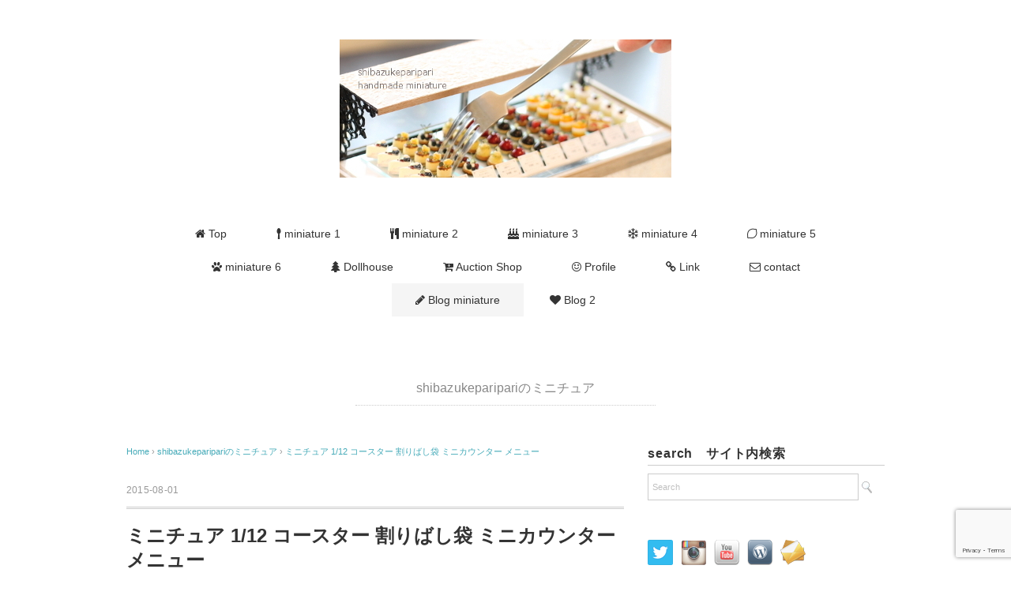

--- FILE ---
content_type: text/html; charset=UTF-8
request_url: https://shibazukeparipari.com/izakaya-150801/
body_size: 16325
content:
<!DOCTYPE html>
<html lang="ja">
<head>
	<script async src="https://pagead2.googlesyndication.com/pagead/js/adsbygoogle.js?client=ca-pub-5391358414089542"
     crossorigin="anonymous"></script>
<meta name="google-site-verification" content="5C0juY8YB1oiry2XdvgIzml_cAquN8ZW3aKCXRJ20aQ" />
<meta charset="UTF-8" />

<meta name="viewport" content="width=device-width, initial-scale=1.0">
<link rel="stylesheet" href="https://shibazukeparipari.com/mini/wp-content/themes/remember/responsive.css" type="text/css" media="screen, print" />
<link rel="stylesheet" href="https://shibazukeparipari.com/mini/wp-content/themes/remember/style.css" type="text/css" media="screen, print" />

<![endif]-->
<meta name='robots' content='index, follow, max-image-preview:large, max-snippet:-1, max-video-preview:-1' />

	<!-- This site is optimized with the Yoast SEO plugin v26.6 - https://yoast.com/wordpress/plugins/seo/ -->
	<title>ミニチュア 1/12 コースター 割りばし袋 ミニカウンター メニュー</title>
	<meta name="description" content="ミニチュア 1/12 コースター 割りばし袋 ミニカウンター メニュー" />
	<link rel="canonical" href="https://shibazukeparipari.com/izakaya-150801/" />
	<meta property="og:locale" content="ja_JP" />
	<meta property="og:type" content="article" />
	<meta property="og:title" content="ミニチュア 1/12 コースター 割りばし袋 ミニカウンター メニュー" />
	<meta property="og:description" content="ミニチュア 1/12 コースター 割りばし袋 ミニカウンター メニュー" />
	<meta property="og:url" content="https://shibazukeparipari.com/izakaya-150801/" />
	<meta property="og:site_name" content="shibazukeparipariのミニチュア 食品サンプル" />
	<meta property="article:author" content="https://www.facebook.com/pages/Shibazukeparipari-handmade-miniature/1586346474968072" />
	<meta property="article:published_time" content="2015-08-01T09:04:09+00:00" />
	<meta property="og:image" content="https://shibazukeparipari.com/mini/wp-content/uploads/2015/08/izakaya1508011.jpg" />
	<meta property="og:image:width" content="600" />
	<meta property="og:image:height" content="400" />
	<meta property="og:image:type" content="image/jpeg" />
	<meta name="author" content="shibazukeparipari" />
	<meta name="twitter:card" content="summary_large_image" />
	<meta name="twitter:creator" content="@shibazukepari" />
	<meta name="twitter:site" content="@shibazukepari" />
	<meta name="twitter:label1" content="執筆者" />
	<meta name="twitter:data1" content="shibazukeparipari" />
	<script type="application/ld+json" class="yoast-schema-graph">{"@context":"https://schema.org","@graph":[{"@type":"WebPage","@id":"https://shibazukeparipari.com/izakaya-150801/","url":"https://shibazukeparipari.com/izakaya-150801/","name":"ミニチュア 1/12 コースター 割りばし袋 ミニカウンター メニュー","isPartOf":{"@id":"https://shibazukeparipari.com/#website"},"primaryImageOfPage":{"@id":"https://shibazukeparipari.com/izakaya-150801/#primaryimage"},"image":{"@id":"https://shibazukeparipari.com/izakaya-150801/#primaryimage"},"thumbnailUrl":"https://shibazukeparipari.com/mini/wp-content/uploads/2015/08/izakaya1508011.jpg","datePublished":"2015-08-01T09:04:09+00:00","author":{"@id":"https://shibazukeparipari.com/#/schema/person/7c72c4dbdee97fceda1f3380468b52f2"},"description":"ミニチュア 1/12 コースター 割りばし袋 ミニカウンター メニュー","breadcrumb":{"@id":"https://shibazukeparipari.com/izakaya-150801/#breadcrumb"},"inLanguage":"ja","potentialAction":[{"@type":"ReadAction","target":["https://shibazukeparipari.com/izakaya-150801/"]}]},{"@type":"ImageObject","inLanguage":"ja","@id":"https://shibazukeparipari.com/izakaya-150801/#primaryimage","url":"https://shibazukeparipari.com/mini/wp-content/uploads/2015/08/izakaya1508011.jpg","contentUrl":"https://shibazukeparipari.com/mini/wp-content/uploads/2015/08/izakaya1508011.jpg","width":600,"height":400},{"@type":"BreadcrumbList","@id":"https://shibazukeparipari.com/izakaya-150801/#breadcrumb","itemListElement":[{"@type":"ListItem","position":1,"name":"ホーム","item":"https://shibazukeparipari.com/"},{"@type":"ListItem","position":2,"name":"ミニチュア 1/12 コースター 割りばし袋 ミニカウンター メニュー"}]},{"@type":"WebSite","@id":"https://shibazukeparipari.com/#website","url":"https://shibazukeparipari.com/","name":"shibazukeparipariのミニチュア 食品サンプル","description":"ミニチュア,食品サンプル,フェイクスイーツ,テディベア,ドールハウスを制作","potentialAction":[{"@type":"SearchAction","target":{"@type":"EntryPoint","urlTemplate":"https://shibazukeparipari.com/?s={search_term_string}"},"query-input":{"@type":"PropertyValueSpecification","valueRequired":true,"valueName":"search_term_string"}}],"inLanguage":"ja"},{"@type":"Person","@id":"https://shibazukeparipari.com/#/schema/person/7c72c4dbdee97fceda1f3380468b52f2","name":"shibazukeparipari","description":"shibazukeparipariのミニチュアは　ドールハウス ミニチュア 食品サンプル　テディべアを制作しています","sameAs":["http://shibazukeparipari.com/","https://www.facebook.com/pages/Shibazukeparipari-handmade-miniature/1586346474968072","https://x.com/shibazukepari"],"url":"https://shibazukeparipari.com/author/user/"}]}</script>
	<!-- / Yoast SEO plugin. -->


<link rel='dns-prefetch' href='//ajax.googleapis.com' />
<link rel="alternate" type="application/rss+xml" title="shibazukeparipariのミニチュア 食品サンプル &raquo; フィード" href="https://shibazukeparipari.com/feed/" />
<link rel="alternate" type="application/rss+xml" title="shibazukeparipariのミニチュア 食品サンプル &raquo; コメントフィード" href="https://shibazukeparipari.com/comments/feed/" />
<link rel="alternate" type="application/rss+xml" title="shibazukeparipariのミニチュア 食品サンプル &raquo; ミニチュア 1/12 コースター 割りばし袋 ミニカウンター メニュー のコメントのフィード" href="https://shibazukeparipari.com/izakaya-150801/feed/" />
<link rel="alternate" title="oEmbed (JSON)" type="application/json+oembed" href="https://shibazukeparipari.com/wp-json/oembed/1.0/embed?url=https%3A%2F%2Fshibazukeparipari.com%2Fizakaya-150801%2F" />
<link rel="alternate" title="oEmbed (XML)" type="text/xml+oembed" href="https://shibazukeparipari.com/wp-json/oembed/1.0/embed?url=https%3A%2F%2Fshibazukeparipari.com%2Fizakaya-150801%2F&#038;format=xml" />
<style id='wp-img-auto-sizes-contain-inline-css' type='text/css'>
img:is([sizes=auto i],[sizes^="auto," i]){contain-intrinsic-size:3000px 1500px}
/*# sourceURL=wp-img-auto-sizes-contain-inline-css */
</style>
<style id='wp-emoji-styles-inline-css' type='text/css'>

	img.wp-smiley, img.emoji {
		display: inline !important;
		border: none !important;
		box-shadow: none !important;
		height: 1em !important;
		width: 1em !important;
		margin: 0 0.07em !important;
		vertical-align: -0.1em !important;
		background: none !important;
		padding: 0 !important;
	}
/*# sourceURL=wp-emoji-styles-inline-css */
</style>
<link rel='stylesheet' id='wp-block-library-css' href='https://shibazukeparipari.com/mini/wp-includes/css/dist/block-library/style.min.css?ver=6.9' type='text/css' media='all' />
<style id='wp-block-library-inline-css' type='text/css'>
/*wp_block_styles_on_demand_placeholder:696178aabcf0f*/
/*# sourceURL=wp-block-library-inline-css */
</style>
<style id='classic-theme-styles-inline-css' type='text/css'>
/*! This file is auto-generated */
.wp-block-button__link{color:#fff;background-color:#32373c;border-radius:9999px;box-shadow:none;text-decoration:none;padding:calc(.667em + 2px) calc(1.333em + 2px);font-size:1.125em}.wp-block-file__button{background:#32373c;color:#fff;text-decoration:none}
/*# sourceURL=/wp-includes/css/classic-themes.min.css */
</style>
<link rel='stylesheet' id='contact-form-7-css' href='https://shibazukeparipari.com/mini/wp-content/plugins/contact-form-7/includes/css/styles.css?ver=6.1.4' type='text/css' media='all' />
<link rel='stylesheet' id='font-awesome-four-css' href='https://shibazukeparipari.com/mini/wp-content/plugins/font-awesome-4-menus/css/font-awesome.min.css?ver=4.7.0' type='text/css' media='all' />
<link rel='stylesheet' id='social-widget-css' href='https://shibazukeparipari.com/mini/wp-content/plugins/social-media-widget/social_widget.css?ver=6.9' type='text/css' media='all' />
<script type="text/javascript" src="//ajax.googleapis.com/ajax/libs/jquery/1.7.1/jquery.min.js?ver=1.7.1" id="jquery-js"></script>
<link rel="https://api.w.org/" href="https://shibazukeparipari.com/wp-json/" /><link rel="alternate" title="JSON" type="application/json" href="https://shibazukeparipari.com/wp-json/wp/v2/posts/4388" /><link rel="EditURI" type="application/rsd+xml" title="RSD" href="https://shibazukeparipari.com/mini/xmlrpc.php?rsd" />
<meta name="generator" content="WordPress 6.9" />
<link rel='shortlink' href='https://shibazukeparipari.com/?p=4388' />

<!-- BEGIN: WP Social Bookmarking Light HEAD --><script>
    (function (d, s, id) {
        var js, fjs = d.getElementsByTagName(s)[0];
        if (d.getElementById(id)) return;
        js = d.createElement(s);
        js.id = id;
        js.src = "//connect.facebook.net/en_US/sdk.js#xfbml=1&version=v2.7";
        fjs.parentNode.insertBefore(js, fjs);
    }(document, 'script', 'facebook-jssdk'));
</script>
<style type="text/css">.wp_social_bookmarking_light{
    border: 0 !important;
    padding: 10px 0 20px 0 !important;
    margin: 0 !important;
}
.wp_social_bookmarking_light div{
    float: left !important;
    border: 0 !important;
    padding: 0 !important;
    margin: 0 5px 0px 0 !important;
    min-height: 30px !important;
    line-height: 18px !important;
    text-indent: 0 !important;
}
.wp_social_bookmarking_light img{
    border: 0 !important;
    padding: 0;
    margin: 0;
    vertical-align: top !important;
}
.wp_social_bookmarking_light_clear{
    clear: both !important;
}
#fb-root{
    display: none;
}
.wsbl_twitter{
    width: 100px;
}
.wsbl_facebook_like iframe{
    max-width: none !important;
}
</style>
<!-- END: WP Social Bookmarking Light HEAD -->
<style>.removed_link, a.removed_link {
	text-decoration: line-through;
}</style><style type="text/css" id="custom-background-css">
body.custom-background { background-color: #ffffff; }
</style>
	<link rel="icon" href="https://shibazukeparipari.com/mini/wp-content/uploads/2019/11/cropped-hberry1704281-32x32.jpg" sizes="32x32" />
<link rel="icon" href="https://shibazukeparipari.com/mini/wp-content/uploads/2019/11/cropped-hberry1704281-192x192.jpg" sizes="192x192" />
<link rel="apple-touch-icon" href="https://shibazukeparipari.com/mini/wp-content/uploads/2019/11/cropped-hberry1704281-180x180.jpg" />
<meta name="msapplication-TileImage" content="https://shibazukeparipari.com/mini/wp-content/uploads/2019/11/cropped-hberry1704281-270x270.jpg" />
		<style type="text/css" id="wp-custom-css">
			.pagetitle {
 font-family: arial,"ヒラギノ角ゴ Pro W3","Hiragino Kaku Gothic Pro","メイリオ","Meiryo",Osaka,"ＭＳ Ｐゴシック","MS PGothic",Sans-Serif;
font-size: 16px;
font-weight: normal;
letter-spacing: 0.01em;
padding: 0px 0px 10px 0px;
margin: 0px auto 50px auto;
border-bottom: dotted 1px #ccc;
color: #888;
max-width: 380px;
text-align: center;
}


/* 関連記事
---------------------------------------------------- */

.similar-head {
color: #333;
font-size: 14px;
font-weight: bold;
letter-spacing: 0.05em;
font-style:normal;
margin: 0px 0px 10px 0px;
padding: 0 0 3px 0;
border-bottom:1px solid #ccc;
}

.similar ul{
margin: 0 0 0 0;
padding: 0 0 0 0;
}

.similar li{
font-size: 14px;
margin: 0 0 0 0;
padding: 0 0 0 0;
list-style: none;
}

.similar li a{
color:#555;
}

.similar li a:hover{
color:#888;
}

table.similar-text {
width: 80%;
color: #444;
margin: 0 0 0 0;
padding: 0 0 0 0;
border-bottom: dotted 1px #ccc;
border-collapse: collapse;
border-spacing: 0;
}

table.similar-text img {
width: 80px;
}

table.similar-text th {
text-align: left;
width: 80px;
vertical-align: middle;
}

table.similar-text td {
font-size: 14px;
text-align: left;
white-space: normal;
vertical-align: middle;
}		</style>
			
<script type="text/javascript">
$(document).ready(function(){
   $(".slidebase").hover(function(){
      $(this).find(".slidetext").slideToggle("normal");
   });
});
</script>

	
	
	
</head>

<body class="wp-singular post-template-default single single-post postid-4388 single-format-standard custom-background wp-theme-remember">


<!-- ヘッダー -->
<header id="header">

<!-- ヘッダー中身 -->    
<div class="header-inner">

<!-- ロゴ -->
<div class="logo">
<a href="https://shibazukeparipari.com" title="shibazukeparipariのミニチュア 食品サンプル"><img src="http://shibazukeparipari.com/mini/wp-content/uploads/2020/01/wptop202001.jpg" alt="shibazukeparipariのミニチュア 食品サンプル"/></a>
</div>
<!-- / ロゴ -->

<!-- スライドダウンナビゲーション -->
<nav id="slidedown-nav" class="main-navigation" role="navigation">
<div class="menu-topnav-container"><ul id="menu-topnav" class="nav-menu"><li id="menu-item-313" class="menu-item menu-item-type-custom menu-item-object-custom menu-item-home menu-item-313"><a href="http://shibazukeparipari.com" title="トップ"><i class="fa fa-home"></i><span class="fontawesome-text"> Top</span></a></li>
<li id="menu-item-11237" class="i classfa aria-hiddentruei menu-item menu-item-type-post_type menu-item-object-page menu-item-11237"><a href="https://shibazukeparipari.com/miniature-1/" title="miniature 1 喫茶店 給食 洋食 ハンバーガー"><i class="fa fa-spoon"></i><span class="fontawesome-text"> miniature 1</span></a></li>
<li id="menu-item-11251" class="i classfa aria-hiddentruei menu-item menu-item-type-post_type menu-item-object-page menu-item-11251"><a href="https://shibazukeparipari.com/miniature-2/" title="miniature 2 和 おせち 和食 寿司 船盛 お子様ランチ"><i class="fa fa-cutlery"></i><span class="fontawesome-text"> miniature 2</span></a></li>
<li id="menu-item-11297" class="i classfa aria-hiddentruei menu-item menu-item-type-post_type menu-item-object-page menu-item-11297"><a href="https://shibazukeparipari.com/miniature-3/" title="miniature 3 ケーキ  チョコレート コンビニ スイーツ"><i class="fa fa-birthday-cake"></i><span class="fontawesome-text"> miniature 3</span></a></li>
<li id="menu-item-11338" class="i classfa aria-hiddentruei menu-item menu-item-type-post_type menu-item-object-page menu-item-11338"><a href="https://shibazukeparipari.com/miniature-4/" title="miniature 4 ケーキ クリスマス ハロウィン"><i class="fa fa-snowflake-o"></i><span class="fontawesome-text"> miniature 4</span></a></li>
<li id="menu-item-11369" class="i classfa aria-hiddentruei menu-item menu-item-type-post_type menu-item-object-page menu-item-11369"><a href="https://shibazukeparipari.com/miniature-5/" title="miniature 5 フルーツ 果物 野菜"><i class="fa fa-lemon-o"></i><span class="fontawesome-text"> miniature 5</span></a></li>
<li id="menu-item-11391" class="i classfa aria-hiddentruei menu-item menu-item-type-post_type menu-item-object-page menu-item-11391"><a href="https://shibazukeparipari.com/miniature-6/" title="miniature 6 雛人形 エッグアート 雑貨 花 テディベア"><i class="fa fa-paw"></i><span class="fontawesome-text"> miniature 6</span></a></li>
<li id="menu-item-1552" class="menu-item menu-item-type-post_type menu-item-object-page menu-item-1552"><a href="https://shibazukeparipari.com/dollhouse/" title="Dollhouse ドールハウス ジオラマ"><i class="fa fa-tree"></i><span class="fontawesome-text"> Dollhouse</span></a></li>
<li id="menu-item-309" class="menu-item menu-item-type-post_type menu-item-object-page menu-item-309"><a href="https://shibazukeparipari.com/auction/" title="ヤフオク！販売"><i class="fa fa-cart-plus"></i><span class="fontawesome-text"> Auction Shop</span></a></li>
<li id="menu-item-312" class="menu-item menu-item-type-post_type menu-item-object-page menu-item-312"><a href="https://shibazukeparipari.com/profile/" title="Profile プロフィール"><i class="fa fa-smile-o"></i><span class="fontawesome-text"> Profile</span></a></li>
<li id="menu-item-310" class="menu-item menu-item-type-post_type menu-item-object-page menu-item-310"><a href="https://shibazukeparipari.com/link/" title="リンク"><i class="fa fa-link"></i><span class="fontawesome-text"> Link</span></a></li>
<li id="menu-item-12085" class="menu-item menu-item-type-post_type menu-item-object-page menu-item-12085"><a href="https://shibazukeparipari.com/contact/" title="contact メッセージを送る"><i class="fa fa-envelope-o"></i><span class="fontawesome-text"> contact</span></a></li>
<li id="menu-item-307" class="menu-item menu-item-type-taxonomy menu-item-object-category current-post-ancestor current-menu-parent current-post-parent menu-item-307"><a href="https://shibazukeparipari.com/category/miniature/" title="ミニチュア制作ブログ"><i class="fa fa-pencil"></i><span class="fontawesome-text"> Blog miniature</span></a></li>
<li id="menu-item-7907" class="i classfa aria-hiddentruei menu-item menu-item-type-taxonomy menu-item-object-category menu-item-7907"><a href="https://shibazukeparipari.com/category/miniature/budgie/" title="日常・セキセイインコのお話"><i class="fa fa-heart"></i><span class="fontawesome-text"> Blog 2</span></a></li>
</ul></div></nav>
<!-- / スライドダウンゲーション -->

</div>    
<!-- / ヘッダー中身 -->    

</header>
<!-- / ヘッダー -->  
<div class="clear"></div>

<!-- トップナビゲーション -->
<nav id="nav" class="main-navigation" role="navigation">
<div class="menu-topnav-container"><ul id="menu-topnav-1" class="nav-menu"><li class="menu-item menu-item-type-custom menu-item-object-custom menu-item-home menu-item-313"><a href="http://shibazukeparipari.com" title="トップ"><i class="fa fa-home"></i><span class="fontawesome-text"> Top</span></a></li>
<li class="i classfa aria-hiddentruei menu-item menu-item-type-post_type menu-item-object-page menu-item-11237"><a href="https://shibazukeparipari.com/miniature-1/" title="miniature 1 喫茶店 給食 洋食 ハンバーガー"><i class="fa fa-spoon"></i><span class="fontawesome-text"> miniature 1</span></a></li>
<li class="i classfa aria-hiddentruei menu-item menu-item-type-post_type menu-item-object-page menu-item-11251"><a href="https://shibazukeparipari.com/miniature-2/" title="miniature 2 和 おせち 和食 寿司 船盛 お子様ランチ"><i class="fa fa-cutlery"></i><span class="fontawesome-text"> miniature 2</span></a></li>
<li class="i classfa aria-hiddentruei menu-item menu-item-type-post_type menu-item-object-page menu-item-11297"><a href="https://shibazukeparipari.com/miniature-3/" title="miniature 3 ケーキ  チョコレート コンビニ スイーツ"><i class="fa fa-birthday-cake"></i><span class="fontawesome-text"> miniature 3</span></a></li>
<li class="i classfa aria-hiddentruei menu-item menu-item-type-post_type menu-item-object-page menu-item-11338"><a href="https://shibazukeparipari.com/miniature-4/" title="miniature 4 ケーキ クリスマス ハロウィン"><i class="fa fa-snowflake-o"></i><span class="fontawesome-text"> miniature 4</span></a></li>
<li class="i classfa aria-hiddentruei menu-item menu-item-type-post_type menu-item-object-page menu-item-11369"><a href="https://shibazukeparipari.com/miniature-5/" title="miniature 5 フルーツ 果物 野菜"><i class="fa fa-lemon-o"></i><span class="fontawesome-text"> miniature 5</span></a></li>
<li class="i classfa aria-hiddentruei menu-item menu-item-type-post_type menu-item-object-page menu-item-11391"><a href="https://shibazukeparipari.com/miniature-6/" title="miniature 6 雛人形 エッグアート 雑貨 花 テディベア"><i class="fa fa-paw"></i><span class="fontawesome-text"> miniature 6</span></a></li>
<li class="menu-item menu-item-type-post_type menu-item-object-page menu-item-1552"><a href="https://shibazukeparipari.com/dollhouse/" title="Dollhouse ドールハウス ジオラマ"><i class="fa fa-tree"></i><span class="fontawesome-text"> Dollhouse</span></a></li>
<li class="menu-item menu-item-type-post_type menu-item-object-page menu-item-309"><a href="https://shibazukeparipari.com/auction/" title="ヤフオク！販売"><i class="fa fa-cart-plus"></i><span class="fontawesome-text"> Auction Shop</span></a></li>
<li class="menu-item menu-item-type-post_type menu-item-object-page menu-item-312"><a href="https://shibazukeparipari.com/profile/" title="Profile プロフィール"><i class="fa fa-smile-o"></i><span class="fontawesome-text"> Profile</span></a></li>
<li class="menu-item menu-item-type-post_type menu-item-object-page menu-item-310"><a href="https://shibazukeparipari.com/link/" title="リンク"><i class="fa fa-link"></i><span class="fontawesome-text"> Link</span></a></li>
<li class="menu-item menu-item-type-post_type menu-item-object-page menu-item-12085"><a href="https://shibazukeparipari.com/contact/" title="contact メッセージを送る"><i class="fa fa-envelope-o"></i><span class="fontawesome-text"> contact</span></a></li>
<li class="menu-item menu-item-type-taxonomy menu-item-object-category current-post-ancestor current-menu-parent current-post-parent menu-item-307"><a href="https://shibazukeparipari.com/category/miniature/" title="ミニチュア制作ブログ"><i class="fa fa-pencil"></i><span class="fontawesome-text"> Blog miniature</span></a></li>
<li class="i classfa aria-hiddentruei menu-item menu-item-type-taxonomy menu-item-object-category menu-item-7907"><a href="https://shibazukeparipari.com/category/miniature/budgie/" title="日常・セキセイインコのお話"><i class="fa fa-heart"></i><span class="fontawesome-text"> Blog 2</span></a></li>
</ul></div></nav>

<!-- / トップナビゲーション -->
<div class="clear"></div>  
<!-- 全体warapper -->
<div class="wrapper">

<!-- メインwrap -->
<div id="main">

<!-- ページタイトル -->
<div class="pagetitle mobile-display-none"><a href="https://shibazukeparipari.com/category/miniature/" rel="category tag">shibazukeparipariのミニチュア</a></div>
<!-- / ページタイトル -->

<!-- コンテンツブロック -->
<div class="row">

<!-- 本文エリア -->
<div class="twothird">

<!-- ポスト -->
<article id="post-4388" class="post-4388 post type-post status-publish format-standard has-post-thumbnail hentry category-miniature tag-185 tag-186 tag-184 tag-183">

<!-- 投稿ループ -->

<!-- パンくずリスト -->
<div class="breadcrumb">
<div itemscope itemtype="//schema.org/BreadcrumbList">
<ol>
<li itemscope itemprop="itemListElement" itemtype="//schema.org/ListItem">
<a itemprop="item" href="https://shibazukeparipari.com">
<span itemprop="name">Home</span></a>
<meta itemprop="position" content="1" />
</li>
›
<li itemscope itemprop="itemListElement" itemtype="//schema.org/ListItem">
<a itemprop="item" href="https://shibazukeparipari.com/category/miniature/">
<span itemprop="name">shibazukeparipariのミニチュア</span></a>
<meta itemprop="position" content="2" />
</li>
›
<li itemscope itemprop="itemListElement" itemtype="//schema.org/ListItem">
<span itemprop="name"><a itemprop="item" href="https://shibazukeparipari.com/izakaya-150801/">ミニチュア 1/12 コースター 割りばし袋 ミニカウンター メニュー</a></span>
<meta itemprop="position" content="3" />
</li>
</ol>
</div>
</div>
<!-- / パンくずリスト -->


<div class="pagedate">2015-08-01</div>
<h1 class="blog-title">ミニチュア 1/12 コースター 割りばし袋 ミニカウンター メニュー</h1>

<div class="single-contents">
<p>ミニチュア 1/12 コースター 割りばし袋 ミニカウンター メニュー。</p>
<p>ミニカウンターのサイズは5.5×3.8(cm)。</p>
<p>コースターと割りばし袋も制作。お店の名前は”こびとや”です＾＾</p>
<p>メニュー表の画像は　今回作ったミニチュアを撮影したものです。</p>
<p>自分が1/12サイズに小さくなって　リアルサイズ感覚で呑むのも楽しいでしょうが</p>
<p>1/12サイズのお店で　こびとさんが出す　小さなビールで乾杯する・・・と</p>
<p>想像すると　なぜかワクワクが増えます＾＾</p>
<p>これでようやく出来上がったので明日改めて撮影したいと思います。</p>
<p><a href="https://shibazukeparipari.com/mini/wp-content/uploads/2015/08/hashi1508011.jpg"><img fetchpriority="high" decoding="async" class="alignnone size-large wp-image-4389" src="https://shibazukeparipari.com/mini/wp-content/uploads/2015/08/hashi1508011-600x400.jpg" alt="hashi1508011" width="600" height="400" srcset="https://shibazukeparipari.com/mini/wp-content/uploads/2015/08/hashi1508011.jpg 600w, https://shibazukeparipari.com/mini/wp-content/uploads/2015/08/hashi1508011-300x200.jpg 300w, https://shibazukeparipari.com/mini/wp-content/uploads/2015/08/hashi1508011-420x280.jpg 420w" sizes="(max-width: 600px) 100vw, 600px" /></a> <a href="https://shibazukeparipari.com/mini/wp-content/uploads/2015/08/izakaya1508012.jpg"><img decoding="async" class="alignnone size-large wp-image-4391" src="https://shibazukeparipari.com/mini/wp-content/uploads/2015/08/izakaya1508012-600x400.jpg" alt="izakaya1508012" width="600" height="400" srcset="https://shibazukeparipari.com/mini/wp-content/uploads/2015/08/izakaya1508012.jpg 600w, https://shibazukeparipari.com/mini/wp-content/uploads/2015/08/izakaya1508012-300x200.jpg 300w, https://shibazukeparipari.com/mini/wp-content/uploads/2015/08/izakaya1508012-420x280.jpg 420w" sizes="(max-width: 600px) 100vw, 600px" /></a> <a href="https://shibazukeparipari.com/mini/wp-content/uploads/2015/08/izakaya1508011.jpg"><img decoding="async" class="alignnone size-large wp-image-4390" src="https://shibazukeparipari.com/mini/wp-content/uploads/2015/08/izakaya1508011-600x400.jpg" alt="izakaya1508011" width="600" height="400" srcset="https://shibazukeparipari.com/mini/wp-content/uploads/2015/08/izakaya1508011.jpg 600w, https://shibazukeparipari.com/mini/wp-content/uploads/2015/08/izakaya1508011-300x200.jpg 300w, https://shibazukeparipari.com/mini/wp-content/uploads/2015/08/izakaya1508011-420x280.jpg 420w" sizes="(max-width: 600px) 100vw, 600px" /></a></p>
<div class='wp_social_bookmarking_light'>        <div class="wsbl_twitter"><a href="https://twitter.com/share" class="twitter-share-button" data-url="https://shibazukeparipari.com/izakaya-150801/" data-text="ミニチュア 1/12 コースター 割りばし袋 ミニカウンター メニュー" data-lang="ja">Tweet</a></div>        <div class="wsbl_line"><a href='http://line.me/R/msg/text/?%E3%83%9F%E3%83%8B%E3%83%81%E3%83%A5%E3%82%A2%201%2F12%20%E3%82%B3%E3%83%BC%E3%82%B9%E3%82%BF%E3%83%BC%20%E5%89%B2%E3%82%8A%E3%81%B0%E3%81%97%E8%A2%8B%20%E3%83%9F%E3%83%8B%E3%82%AB%E3%82%A6%E3%83%B3%E3%82%BF%E3%83%BC%20%E3%83%A1%E3%83%8B%E3%83%A5%E3%83%BC%0D%0Ahttps%3A%2F%2Fshibazukeparipari.com%2Fizakaya-150801%2F' title='LINEで送る' rel=nofollow class='wp_social_bookmarking_light_a' ><img src='https://shibazukeparipari.com/mini/wp-content/plugins/wp-social-bookmarking-light/public/images/line88x20.png' alt='LINEで送る' title='LINEで送る' width='88' height='20' class='wp_social_bookmarking_light_img' /></a></div>        <div class="wsbl_pocket"><a href="https://getpocket.com/save" class="pocket-btn" data-lang="en" data-save-url="https://shibazukeparipari.com/izakaya-150801/" data-pocket-count="none" data-pocket-align="left" >Pocket</a><script type="text/javascript">!function(d,i){if(!d.getElementById(i)){var j=d.createElement("script");j.id=i;j.src="https://widgets.getpocket.com/v1/j/btn.js?v=1";var w=d.getElementById(i);d.body.appendChild(j);}}(document,"pocket-btn-js");</script></div>        <div class="wsbl_pinterest"><a href="//www.pinterest.com/pin/create/button/" data-pin-do="buttonBookmark" data-pin-lang="ja"  ></a></div>        <div class="wsbl_facebook_share"><div id="fb-root"></div><fb:share-button href="https://shibazukeparipari.com/izakaya-150801/" type="button_count" ></fb:share-button></div>        <div class="wsbl_hatena_users"><a href='//b.hatena.ne.jp/entry/https://shibazukeparipari.com/izakaya-150801/' title='はてなブックマーク - ミニチュア 1/12 コースター 割りばし袋 ミニカウンター メニュー' rel=nofollow class='wp_social_bookmarking_light_a' target=_blank><img src='//b.hatena.ne.jp/entry/image/https://shibazukeparipari.com/izakaya-150801/' alt='はてなブックマーク - ミニチュア 1/12 コースター 割りばし袋 ミニカウンター メニュー' title='はてなブックマーク - ミニチュア 1/12 コースター 割りばし袋 ミニカウンター メニュー'   class='wp_social_bookmarking_light_img' /></a></div></div>
<br class='wp_social_bookmarking_light_clear' />
</div>

<!-- 投稿が無い場合 -->
<!-- 投稿が無い場合 -->
<!-- / 投稿ループ -->


<!-- ウィジェットエリア（シングルページ記事下） -->
<div class="row">
<div class="singlebox">
</div>
</div>
<!-- / ウィジェットエリア（シングルページ記事下） -->


<!-- 関連記事 -->
<div class="similar-head">関連記事</div>
<div class="similar">
<ul>
<li><table class="similar-text"><tr><th><a href="https://shibazukeparipari.com/kobitoya1251215/"><img width="420" height="280" src="https://shibazukeparipari.com/mini/wp-content/uploads/2025/12/1deli12-420x280.jpg" class="attachment-420x280 size-420x280 wp-post-image" alt="" decoding="async" loading="lazy" /></a></th>
<td><a href="https://shibazukeparipari.com/kobitoya1251215/" title="粘土で作った ごほうびスイーツ"> 粘土で作った ごほうびスイーツ</a></td></tr></table></li>
<li><table class="similar-text"><tr><th><a href="https://shibazukeparipari.com/christmas-251125/"><img width="420" height="280" src="https://shibazukeparipari.com/mini/wp-content/uploads/2025/11/IMG_5158-420x280.jpg" class="attachment-420x280 size-420x280 wp-post-image" alt="" decoding="async" loading="lazy" /></a></th>
<td><a href="https://shibazukeparipari.com/christmas-251125/" title="手のひらにクリスマス"> 手のひらにクリスマス</a></td></tr></table></li>
<li><table class="similar-text"><tr><th><a href="https://shibazukeparipari.com/kobitoya-251122/"><img width="420" height="280" src="https://shibazukeparipari.com/mini/wp-content/uploads/2025/11/IMG_5131-420x280.jpg" class="attachment-420x280 size-420x280 wp-post-image" alt="" decoding="async" loading="lazy" /></a></th>
<td><a href="https://shibazukeparipari.com/kobitoya-251122/" title="1/3 スケール Deli Cafe kobitoya"> 1/3 スケール Deli Cafe kobitoya</a></td></tr></table></li>
<li><table class="similar-text"><tr><th><a href="https://shibazukeparipari.com/cookie-2510/"><img width="420" height="280" src="https://shibazukeparipari.com/mini/wp-content/uploads/2025/10/1tIMG_5097-420x280.jpg" class="attachment-420x280 size-420x280 wp-post-image" alt="" decoding="async" loading="lazy" /></a></th>
<td><a href="https://shibazukeparipari.com/cookie-2510/" title="1/3スケール 焼き菓子"> 1/3スケール 焼き菓子</a></td></tr></table></li>
<li><table class="similar-text"><tr><th><a href="https://shibazukeparipari.com/cake250912/"><img width="420" height="280" src="https://shibazukeparipari.com/mini/wp-content/uploads/2025/09/1top2512291-420x280.jpg" class="attachment-420x280 size-420x280 wp-post-image" alt="" decoding="async" loading="lazy" /></a></th>
<td><a href="https://shibazukeparipari.com/cake250912/" title="ミニチュア ケーキ"> ミニチュア ケーキ</a></td></tr></table></li>
</ul>
</div>
<!-- / 関連記事 -->


<!-- ページャー -->
<div id="next">
<ul class="block-two">
<li class="next-left"><a href="https://shibazukeparipari.com/salad-150727/" rel="prev">ミニチュア 1/12 泡ガラス風 器 サラダ かぶのお皿 漬物</a></li>
<li class="next-right"><a href="https://shibazukeparipari.com/izakaya-yahoo-150802/" rel="next">ミニチュア 1/12 居酒屋</a></li>
</ul>
</div>
<!-- / ページャー -->


<!-- コメントエリア -->


<!-- / コメントエリア -->



<!-- ウィジェットエリア（シングルページ最下部） -->
<div class="row">
<div class="singlebox">
</div>
</div>
<!-- / ウィジェットエリア（シングルページ最下部） -->

</article>
<!-- / ポスト -->

</div>
<!-- / 本文エリア -->


<!-- サイドエリア -->
<div class="third">

<!-- サイドバー -->
<div class="sidebar">

<!-- ウィジェットエリア（サイドバー新着記事の上） -->
<div class="sidebox">
<div id="search-2" class="widget widget_search"><div class="widget-title">search　サイト内検索</div><div class="search">
<form method="get" id="searchform" action="https://shibazukeparipari.com">
<fieldset>
<input name="s" type="text" onfocus="if(this.value=='Search') this.value='';" onblur="if(this.value=='') this.value='Search';" value="Search" />
<button type="submit"></button>
</fieldset>
</form>
</div></div><div id="social-widget-10" class="widget Social_Widget"><div class="socialmedia-buttons smw_left"><a href="http://twitter.com/shibazukepari" rel="nofollow" target="_blank"><img width="32" height="32" src="https://shibazukeparipari.com/mini/wp-content/plugins/social-media-widget/images/default/32/twitter.png" 
				alt="Follow Us on Twitter" 
				title="Follow Us on Twitter" style="opacity: 0.8; -moz-opacity: 0.8;" class="fade" /></a><a href="http://www.instagram.com/shibazukeparipari/" rel="nofollow" target="_blank"><img width="32" height="32" src="https://shibazukeparipari.com/mini/wp-content/plugins/social-media-widget/images/default/32/instagram.png" 
				alt="Follow Us on Instagram" 
				title="Follow Us on Instagram" style="opacity: 0.8; -moz-opacity: 0.8;" class="fade" /></a><a href="https://www.youtube.com/channel/UCi-Ob2ogaAkrSfO7ApyYItg" rel="nofollow" target="_blank"><img width="32" height="32" src="https://shibazukeparipari.com/mini/wp-content/plugins/social-media-widget/images/default/32/youtube.png" 
				alt="Follow Us on YouTube" 
				title="Follow Us on YouTube" style="opacity: 0.8; -moz-opacity: 0.8;" class="fade" /></a><a href="http://shibazukeparipari.com/" rel="nofollow" target="_blank"><img width="32" height="32" src="https://shibazukeparipari.com/mini/wp-content/plugins/social-media-widget/images/default/32/wordpress.png" 
				alt="Follow Us on Wordpress" 
				title="Follow Us on Wordpress" style="opacity: 0.8; -moz-opacity: 0.8;" class="fade" /></a><a href="http://shibazukeparipari.com/contact/" rel="nofollow" target="_blank"><img width="32" height="32" src="https://shibazukeparipari.com/mini/wp-content/plugins/social-media-widget/images/default/32/email.png" 
				alt="Follow Us on E-mail" 
				title="Follow Us on E-mail" style="opacity: 0.8; -moz-opacity: 0.8;" class="fade" /></a></div></div></div>
<!-- /ウィジェットエリア（サイドバー新着記事の上） -->

<!-- 新着記事 -->
<div class="sidebox-new">
<div class="widget-title">新着記事</div>
<ul>
<li><table class="similar-side"><tr><th><a href="https://shibazukeparipari.com/kobitoya1251215/"><img width="420" height="280" src="https://shibazukeparipari.com/mini/wp-content/uploads/2025/12/1deli12-420x280.jpg" class="attachment-420x280 size-420x280 wp-post-image" alt="" decoding="async" loading="lazy" /></a></th>
<td><a href="https://shibazukeparipari.com/kobitoya1251215/" title="粘土で作った ごほうびスイーツ"> 粘土で作った ごほうびスイーツ</a></td></tr></table></li>
<li><table class="similar-side"><tr><th><a href="https://shibazukeparipari.com/christmas-251125/"><img width="420" height="280" src="https://shibazukeparipari.com/mini/wp-content/uploads/2025/11/IMG_5158-420x280.jpg" class="attachment-420x280 size-420x280 wp-post-image" alt="" decoding="async" loading="lazy" /></a></th>
<td><a href="https://shibazukeparipari.com/christmas-251125/" title="手のひらにクリスマス"> 手のひらにクリスマス</a></td></tr></table></li>
<li><table class="similar-side"><tr><th><a href="https://shibazukeparipari.com/kobitoya-251122/"><img width="420" height="280" src="https://shibazukeparipari.com/mini/wp-content/uploads/2025/11/IMG_5131-420x280.jpg" class="attachment-420x280 size-420x280 wp-post-image" alt="" decoding="async" loading="lazy" /></a></th>
<td><a href="https://shibazukeparipari.com/kobitoya-251122/" title="1/3 スケール Deli Cafe kobitoya"> 1/3 スケール Deli Cafe kobitoya</a></td></tr></table></li>
<li><table class="similar-side"><tr><th><a href="https://shibazukeparipari.com/cookie-2510/"><img width="420" height="280" src="https://shibazukeparipari.com/mini/wp-content/uploads/2025/10/1tIMG_5097-420x280.jpg" class="attachment-420x280 size-420x280 wp-post-image" alt="" decoding="async" loading="lazy" /></a></th>
<td><a href="https://shibazukeparipari.com/cookie-2510/" title="1/3スケール 焼き菓子"> 1/3スケール 焼き菓子</a></td></tr></table></li>
<li><table class="similar-side"><tr><th><a href="https://shibazukeparipari.com/cake250912/"><img width="420" height="280" src="https://shibazukeparipari.com/mini/wp-content/uploads/2025/09/1top2512291-420x280.jpg" class="attachment-420x280 size-420x280 wp-post-image" alt="" decoding="async" loading="lazy" /></a></th>
<td><a href="https://shibazukeparipari.com/cake250912/" title="ミニチュア ケーキ"> ミニチュア ケーキ</a></td></tr></table></li>
<li><table class="similar-side"><tr><th><a href="https://shibazukeparipari.com/lemon250827/"><img width="420" height="280" src="https://shibazukeparipari.com/mini/wp-content/uploads/2025/08/lemon25082-420x280.jpg" class="attachment-420x280 size-420x280 wp-post-image" alt="" decoding="async" loading="lazy" /></a></th>
<td><a href="https://shibazukeparipari.com/lemon250827/" title="ミニチュア レモンケーキ"> ミニチュア レモンケーキ</a></td></tr></table></li>
<li><table class="similar-side"><tr><th><a href="https://shibazukeparipari.com/2508log/"><img width="420" height="280" src="https://shibazukeparipari.com/mini/wp-content/uploads/2025/08/IMG_1382-420x280.jpeg" class="attachment-420x280 size-420x280 wp-post-image" alt="" decoding="async" loading="lazy" /></a></th>
<td><a href="https://shibazukeparipari.com/2508log/" title="手の手術のお話　追記しています"> 手の手術のお話　追記しています</a></td></tr></table></li>
<li><table class="similar-side"><tr><th><a href="https://shibazukeparipari.com/hanabi250727/"><img width="420" height="280" src="https://shibazukeparipari.com/mini/wp-content/uploads/2025/07/IMG_4830-420x280.jpg" class="attachment-420x280 size-420x280 wp-post-image" alt="" decoding="async" loading="lazy" /></a></th>
<td><a href="https://shibazukeparipari.com/hanabi250727/" title="ミニチュア 花火セット+近況 手の手術～その後"> ミニチュア 花火セット+近況 手の手術～その後</a></td></tr></table></li>
<li><table class="similar-side"><tr><th><a href="https://shibazukeparipari.com/kaisen250703/"><img width="420" height="280" src="https://shibazukeparipari.com/mini/wp-content/uploads/2025/07/IMG_4721i-420x280.jpg" class="attachment-420x280 size-420x280 wp-post-image" alt="" decoding="async" loading="lazy" /></a></th>
<td><a href="https://shibazukeparipari.com/kaisen250703/" title="1/3スケール 海鮮丼"> 1/3スケール 海鮮丼</a></td></tr></table></li>
<li><table class="similar-side"><tr><th><a href="https://shibazukeparipari.com/cake-250425/"><img width="420" height="280" src="https://shibazukeparipari.com/mini/wp-content/uploads/2025/04/IMG_4211i-420x280.jpg" class="attachment-420x280 size-420x280 wp-post-image" alt="" decoding="async" loading="lazy" /></a></th>
<td><a href="https://shibazukeparipari.com/cake-250425/" title="ミニチュア ケーキ"> ミニチュア ケーキ</a></td></tr></table></li>
<li><table class="similar-side"><tr><th><a href="https://shibazukeparipari.com/okosama250404/"><img width="420" height="280" src="https://shibazukeparipari.com/mini/wp-content/uploads/2025/04/IMG_3989-420x280.jpg" class="attachment-420x280 size-420x280 wp-post-image" alt="" decoding="async" loading="lazy" /></a></th>
<td><a href="https://shibazukeparipari.com/okosama250404/" title="1/3スケール お子様ランチ"> 1/3スケール お子様ランチ</a></td></tr></table></li>
<li><table class="similar-side"><tr><th><a href="https://shibazukeparipari.com/honey250221/"><img width="420" height="280" src="https://shibazukeparipari.com/mini/wp-content/uploads/2025/02/IMG_4287i-420x280.jpg" class="attachment-420x280 size-420x280 wp-post-image" alt="" decoding="async" loading="lazy" /></a></th>
<td><a href="https://shibazukeparipari.com/honey250221/" title="1/3スケール ハチミツの作品"> 1/3スケール ハチミツの作品</a></td></tr></table></li>
<li><table class="similar-side"><tr><th><a href="https://shibazukeparipari.com/muscat-250120/"><img width="420" height="280" src="https://shibazukeparipari.com/mini/wp-content/uploads/2025/01/IMG_3611-420x280.jpeg" class="attachment-420x280 size-420x280 wp-post-image" alt="" decoding="async" loading="lazy" /></a></th>
<td><a href="https://shibazukeparipari.com/muscat-250120/" title="ミニチュア マスカット + いろいろ修理の話"> ミニチュア マスカット + いろいろ修理の話</a></td></tr></table></li>
<li><table class="similar-side"><tr><th><a href="https://shibazukeparipari.com/strawberry-250109/"><img width="420" height="280" src="https://shibazukeparipari.com/mini/wp-content/uploads/2025/01/IMG_3505-420x280.jpg" class="attachment-420x280 size-420x280 wp-post-image" alt="" decoding="async" loading="lazy" /></a></th>
<td><a href="https://shibazukeparipari.com/strawberry-250109/" title="ミニチュア イチゴのケーキ"> ミニチュア イチゴのケーキ</a></td></tr></table></li>
<li><table class="similar-side"><tr><th><a href="https://shibazukeparipari.com/241225/"><img width="420" height="280" src="https://shibazukeparipari.com/mini/wp-content/uploads/2024/12/osechi1711292-420x280.jpg" class="attachment-420x280 size-420x280 wp-post-image" alt="" decoding="async" loading="lazy" /></a></th>
<td><a href="https://shibazukeparipari.com/241225/" title="あの無限ぽろっぽろと、コーキングの話、どうなった？"> あの無限ぽろっぽろと、コーキングの話、どうなった？</a></td></tr></table></li>
<li><table class="similar-side"><tr><th><a href="https://shibazukeparipari.com/christmas-241216/"><img width="420" height="280" src="https://shibazukeparipari.com/mini/wp-content/uploads/2024/12/IMG_3417-420x280.jpg" class="attachment-420x280 size-420x280 wp-post-image" alt="" decoding="async" loading="lazy" /></a></th>
<td><a href="https://shibazukeparipari.com/christmas-241216/" title="ミニチュア クリスマス ケーキ パフェ"> ミニチュア クリスマス ケーキ パフェ</a></td></tr></table></li>
<li><table class="similar-side"><tr><th><a href="https://shibazukeparipari.com/1-3241111/"><img width="420" height="280" src="https://shibazukeparipari.com/mini/wp-content/uploads/2024/11/IMG_3151-420x280.jpg" class="attachment-420x280 size-420x280 wp-post-image" alt="" decoding="async" loading="lazy" /></a></th>
<td><a href="https://shibazukeparipari.com/1-3241111/" title="1/3 スケール "> 1/3 スケール </a></td></tr></table></li>
<li><table class="similar-side"><tr><th><a href="https://shibazukeparipari.com/kyu3-241103/"><img width="420" height="280" src="https://shibazukeparipari.com/mini/wp-content/uploads/2024/11/1IMG_3086-420x280.jpg" class="attachment-420x280 size-420x280 wp-post-image" alt="" decoding="async" loading="lazy" /></a></th>
<td><a href="https://shibazukeparipari.com/kyu3-241103/" title="ミニチュア 給食 ドラマ【おいしい給食】より season3、劇場版イカメシ"> ミニチュア 給食 ドラマ【おいしい給食】より season3、劇場版イカメシ</a></td></tr></table></li>
<li><table class="similar-side"><tr><th><a href="https://shibazukeparipari.com/parfait241028/"><img width="420" height="280" src="https://shibazukeparipari.com/mini/wp-content/uploads/2024/10/IMG_3004-420x280.jpg" class="attachment-420x280 size-420x280 wp-post-image" alt="" decoding="async" loading="lazy" /></a></th>
<td><a href="https://shibazukeparipari.com/parfait241028/" title="ミニチュア パフェ"> ミニチュア パフェ</a></td></tr></table></li>
<li><table class="similar-side"><tr><th><a href="https://shibazukeparipari.com/halloween2410/"><img width="420" height="280" src="https://shibazukeparipari.com/mini/wp-content/uploads/2024/10/IMG_2942-420x280.jpg" class="attachment-420x280 size-420x280 wp-post-image" alt="" decoding="async" loading="lazy" /></a></th>
<td><a href="https://shibazukeparipari.com/halloween2410/" title="ミニチュア ハロウィン 二作品"> ミニチュア ハロウィン 二作品</a></td></tr></table></li>
<li><table class="similar-side"><tr><th><a href="https://shibazukeparipari.com/wa240917/"><img width="420" height="280" src="https://shibazukeparipari.com/mini/wp-content/uploads/2024/09/IMG_2577-420x280.jpg" class="attachment-420x280 size-420x280 wp-post-image" alt="" decoding="async" loading="lazy" /></a></th>
<td><a href="https://shibazukeparipari.com/wa240917/" title="1/3 スケール 和食"> 1/3 スケール 和食</a></td></tr></table></li>
<li><table class="similar-side"><tr><th><a href="https://shibazukeparipari.com/wr240820/"><img width="420" height="280" src="https://shibazukeparipari.com/mini/wp-content/uploads/2024/08/r2408202-420x280.jpg" class="attachment-420x280 size-420x280 wp-post-image" alt="" decoding="async" loading="lazy" /></a></th>
<td><a href="https://shibazukeparipari.com/wr240820/" title="ミニチュア 夏 涼 すだれ弁当 ヤフオク出品"> ミニチュア 夏 涼 すだれ弁当 ヤフオク出品</a></td></tr></table></li>
<li><table class="similar-side"><tr><th><a href="https://shibazukeparipari.com/cake-240729/"><img width="420" height="280" src="https://shibazukeparipari.com/mini/wp-content/uploads/2024/07/cake2407a21-420x280.jpg" class="attachment-420x280 size-420x280 wp-post-image" alt="" decoding="async" loading="lazy" /></a></th>
<td><a href="https://shibazukeparipari.com/cake-240729/" title="ミニチュア ケーキ"> ミニチュア ケーキ</a></td></tr></table></li>
<li><table class="similar-side"><tr><th><a href="https://shibazukeparipari.com/cookie-2407/"><img width="420" height="280" src="https://shibazukeparipari.com/mini/wp-content/uploads/2024/07/lemoncookie2406291-420x280.jpg" class="attachment-420x280 size-420x280 wp-post-image" alt="" decoding="async" loading="lazy" /></a></th>
<td><a href="https://shibazukeparipari.com/cookie-2407/" title="1/3 ドール用 レモンケーキ クッキー缶　"> 1/3 ドール用 レモンケーキ クッキー缶　</a></td></tr></table></li>
<li><table class="similar-side"><tr><th><a href="https://shibazukeparipari.com/halloween-240604/"><img width="420" height="280" src="https://shibazukeparipari.com/mini/wp-content/uploads/2024/06/halloween24060415-1-420x280.jpg" class="attachment-420x280 size-420x280 wp-post-image" alt="" decoding="async" loading="lazy" /></a></th>
<td><a href="https://shibazukeparipari.com/halloween-240604/" title="ミニチュア ハロウィン アフタヌーンティー"> ミニチュア ハロウィン アフタヌーンティー</a></td></tr></table></li>
<li><table class="similar-side"><tr><th><a href="https://shibazukeparipari.com/afternoontea-2405/"><img width="420" height="280" src="https://shibazukeparipari.com/mini/wp-content/uploads/2024/05/afs24052308-420x280.jpg" class="attachment-420x280 size-420x280 wp-post-image" alt="" decoding="async" loading="lazy" /></a></th>
<td><a href="https://shibazukeparipari.com/afternoontea-2405/" title="ミニチュア 春　桜　アフタヌーンティー"> ミニチュア 春　桜　アフタヌーンティー</a></td></tr></table></li>
<li><table class="similar-side"><tr><th><a href="https://shibazukeparipari.com/pudding2405/"><img width="420" height="280" src="https://shibazukeparipari.com/mini/wp-content/uploads/2024/05/pcf2405091-420x280.jpg" class="attachment-420x280 size-420x280 wp-post-image" alt="" decoding="async" loading="lazy" /></a></th>
<td><a href="https://shibazukeparipari.com/pudding2405/" title="ミニチュア プリン"> ミニチュア プリン</a></td></tr></table></li>
<li><table class="similar-side"><tr><th><a href="https://shibazukeparipari.com/wappa2311/"><img width="420" height="280" src="https://shibazukeparipari.com/mini/wp-content/uploads/2023/11/wappa11-420x280.jpg" class="attachment-420x280 size-420x280 wp-post-image" alt="" decoding="async" loading="lazy" /></a></th>
<td><a href="https://shibazukeparipari.com/wappa2311/" title="ミニチュア 曲げわっぱ弁当"> ミニチュア 曲げわっぱ弁当</a></td></tr></table></li>
<li><table class="similar-side"><tr><th><a href="https://shibazukeparipari.com/season2-1/"><img width="420" height="280" src="https://shibazukeparipari.com/mini/wp-content/uploads/2023/08/kyu2-21-420x280.jpg" class="attachment-420x280 size-420x280 wp-post-image" alt="" decoding="async" loading="lazy" /></a></th>
<td><a href="https://shibazukeparipari.com/season2-1/" title="ミニチュア 給食 ドラマ【おいしい給食】より season2 、劇場版 卒業"> ミニチュア 給食 ドラマ【おいしい給食】より season2 、劇場版 卒業</a></td></tr></table></li>
<li><table class="similar-side"><tr><th><a href="https://shibazukeparipari.com/wappa230212/"><img width="420" height="280" src="https://shibazukeparipari.com/mini/wp-content/uploads/2023/02/bento2105141-420x280.jpg" class="attachment-420x280 size-420x280 wp-post-image" alt="" decoding="async" loading="lazy" /></a></th>
<td><a href="https://shibazukeparipari.com/wappa230212/" title="ミニチュア わっぱ弁当を本物で再現 他　動画　アップしました"> ミニチュア わっぱ弁当を本物で再現 他　動画　アップしました</a></td></tr></table></li>
<li><table class="similar-side"><tr><th><a href="https://shibazukeparipari.com/chocolate-230205/"><img width="420" height="280" src="https://shibazukeparipari.com/mini/wp-content/uploads/2023/02/aws23021-420x280.jpg" class="attachment-420x280 size-420x280 wp-post-image" alt="" decoding="async" loading="lazy" /></a></th>
<td><a href="https://shibazukeparipari.com/chocolate-230205/" title="ミニチュア チョコレート"> ミニチュア チョコレート</a></td></tr></table></li>
<li><table class="similar-side"><tr><th><a href="https://shibazukeparipari.com/valentine-2301/"><img width="420" height="280" src="https://shibazukeparipari.com/mini/wp-content/uploads/2023/01/planet2301121-420x280.jpg" class="attachment-420x280 size-420x280 wp-post-image" alt="" decoding="async" loading="lazy" /></a></th>
<td><a href="https://shibazukeparipari.com/valentine-2301/" title="ミニチュア　惑星チョコ　パフェ　制作過程動画"> ミニチュア　惑星チョコ　パフェ　制作過程動画</a></td></tr></table></li>
<li><table class="similar-side"><tr><th><a href="https://shibazukeparipari.com/miniature-oseci/"><img width="420" height="280" src="https://shibazukeparipari.com/mini/wp-content/uploads/2023/01/osechi1801239-420x280.jpg" class="attachment-420x280 size-420x280 wp-post-image" alt="" decoding="async" loading="lazy" /></a></th>
<td><a href="https://shibazukeparipari.com/miniature-oseci/" title="あけましておめでとうございます"> あけましておめでとうございます</a></td></tr></table></li>
<li><table class="similar-side"><tr><th><a href="https://shibazukeparipari.com/umeshigoto-2211/"><img width="420" height="280" src="https://shibazukeparipari.com/mini/wp-content/uploads/2022/11/umeshigoto2211061-420x280.jpg" class="attachment-420x280 size-420x280 wp-post-image" alt="" decoding="async" loading="lazy" /></a></th>
<td><a href="https://shibazukeparipari.com/umeshigoto-2211/" title="ミニチュア 梅仕事 梅酒 梅干し 制作過程動画　　"> ミニチュア 梅仕事 梅酒 梅干し 制作過程動画　　</a></td></tr></table></li>
<li><table class="similar-side"><tr><th><a href="https://shibazukeparipari.com/221002/"><img width="420" height="280" src="https://shibazukeparipari.com/mini/wp-content/uploads/2022/10/cake16072610b-420x280.jpg" class="attachment-420x280 size-420x280 wp-post-image" alt="" decoding="async" loading="lazy" srcset="https://shibazukeparipari.com/mini/wp-content/uploads/2022/10/cake16072610b-420x280.jpg 420w, https://shibazukeparipari.com/mini/wp-content/uploads/2022/10/cake16072610b-300x200.jpg 300w, https://shibazukeparipari.com/mini/wp-content/uploads/2022/10/cake16072610b-600x399.jpg 600w, https://shibazukeparipari.com/mini/wp-content/uploads/2022/10/cake16072610b-768x511.jpg 768w, https://shibazukeparipari.com/mini/wp-content/uploads/2022/10/cake16072610b.jpg 1500w" sizes="auto, (max-width: 420px) 100vw, 420px" /></a></th>
<td><a href="https://shibazukeparipari.com/221002/" title="ミニチュア ケーキ ショーケース（過去作）動画アップ"> ミニチュア ケーキ ショーケース（過去作）動画アップ</a></td></tr></table></li>
<li><table class="similar-side"><tr><th><a href="https://shibazukeparipari.com/fraisier220804/"><img width="420" height="280" src="https://shibazukeparipari.com/mini/wp-content/uploads/2022/08/220803c1-420x280.jpg" class="attachment-420x280 size-420x280 wp-post-image" alt="" decoding="async" loading="lazy" /></a></th>
<td><a href="https://shibazukeparipari.com/fraisier220804/" title="ミニチュア ケーキ c フレジェ +ラズベリー 手作業と型取りのお話"> ミニチュア ケーキ c フレジェ +ラズベリー 手作業と型取りのお話</a></td></tr></table></li>
<li><table class="similar-side"><tr><th><a href="https://shibazukeparipari.com/cake-220727/"><img width="420" height="280" src="https://shibazukeparipari.com/mini/wp-content/uploads/2022/07/220727b12-420x280.jpg" class="attachment-420x280 size-420x280 wp-post-image" alt="" decoding="async" loading="lazy" /></a></th>
<td><a href="https://shibazukeparipari.com/cake-220727/" title="ミニチュア ケーキ a b 保冷剤付き+ ハチの巣ダミー設置のその後！！"> ミニチュア ケーキ a b 保冷剤付き+ ハチの巣ダミー設置のその後！！</a></td></tr></table></li>
<li><table class="similar-side"><tr><th><a href="https://shibazukeparipari.com/cake-220306/"><img width="420" height="280" src="https://shibazukeparipari.com/mini/wp-content/uploads/2022/03/gcake2203065-420x280.jpg" class="attachment-420x280 size-420x280 wp-post-image" alt="" decoding="async" loading="lazy" /></a></th>
<td><a href="https://shibazukeparipari.com/cake-220306/" title="ミニチュア ケーキ バラのリース 保冷剤付き 2"> ミニチュア ケーキ バラのリース 保冷剤付き 2</a></td></tr></table></li>
<li><table class="similar-side"><tr><th><a href="https://shibazukeparipari.com/cake-220124/"><img width="420" height="280" src="https://shibazukeparipari.com/mini/wp-content/uploads/2022/01/cakea2201243-420x280.jpg" class="attachment-420x280 size-420x280 wp-post-image" alt="" decoding="async" loading="lazy" /></a></th>
<td><a href="https://shibazukeparipari.com/cake-220124/" title="ミニチュア ケーキ バラのリース 保冷剤付き"> ミニチュア ケーキ バラのリース 保冷剤付き</a></td></tr></table></li>
<li><table class="similar-side"><tr><th><a href="https://shibazukeparipari.com/shibazukeparipari2021/"><img width="420" height="280" src="https://shibazukeparipari.com/mini/wp-content/uploads/2021/12/sake2106011-420x280.jpg" class="attachment-420x280 size-420x280 wp-post-image" alt="" decoding="async" loading="lazy" /></a></th>
<td><a href="https://shibazukeparipari.com/shibazukeparipari2021/" title="shibazukeparipariのミニチュアをご覧頂きありがとうございます"> shibazukeparipariのミニチュアをご覧頂きありがとうございます</a></td></tr></table></li>
<li><table class="similar-side"><tr><th><a href="https://shibazukeparipari.com/christmas-211215/"><img width="420" height="280" src="https://shibazukeparipari.com/mini/wp-content/uploads/2021/12/christmas202112g1-420x280.jpg" class="attachment-420x280 size-420x280 wp-post-image" alt="" decoding="async" loading="lazy" /></a></th>
<td><a href="https://shibazukeparipari.com/christmas-211215/" title="ミニチュア クリスマスケーキ イチゴ 保冷剤付き"> ミニチュア クリスマスケーキ イチゴ 保冷剤付き</a></td></tr></table></li>
<li><table class="similar-side"><tr><th><a href="https://shibazukeparipari.com/christmas-211209/"><img width="420" height="280" src="https://shibazukeparipari.com/mini/wp-content/uploads/2021/12/christmas202112c1-420x280.jpg" class="attachment-420x280 size-420x280 wp-post-image" alt="" decoding="async" loading="lazy" /></a></th>
<td><a href="https://shibazukeparipari.com/christmas-211209/" title="ミニチュア クリスマスケーキ イチゴ 保冷剤付き"> ミニチュア クリスマスケーキ イチゴ 保冷剤付き</a></td></tr></table></li>
<li><table class="similar-side"><tr><th><a href="https://shibazukeparipari.com/news-211125/"><img width="420" height="280" src="https://shibazukeparipari.com/mini/wp-content/uploads/2021/11/IMG_5644-420x280.jpg" class="attachment-420x280 size-420x280 wp-post-image" alt="" decoding="async" loading="lazy" /></a></th>
<td><a href="https://shibazukeparipari.com/news-211125/" title="記事掲載のお知らせ　ウォーカープラス"> 記事掲載のお知らせ　ウォーカープラス</a></td></tr></table></li>
<li><table class="similar-side"><tr><th><a href="https://shibazukeparipari.com/wreath-211029/"><img width="420" height="280" src="https://shibazukeparipari.com/mini/wp-content/uploads/2021/10/wreath211029a1-420x280.jpg" class="attachment-420x280 size-420x280 wp-post-image" alt="" decoding="async" loading="lazy" /></a></th>
<td><a href="https://shibazukeparipari.com/wreath-211029/" title="ミニチュア ドライフラワーリース a b"> ミニチュア ドライフラワーリース a b</a></td></tr></table></li>
<li><table class="similar-side"><tr><th><a href="https://shibazukeparipari.com/teddybear-211001/"><img width="420" height="280" src="https://shibazukeparipari.com/mini/wp-content/uploads/2021/10/teddybear2110245-420x280.jpg" class="attachment-420x280 size-420x280 wp-post-image" alt="" decoding="async" loading="lazy" /></a></th>
<td><a href="https://shibazukeparipari.com/teddybear-211001/" title="ミニチュア テディベア クリスマス"> ミニチュア テディベア クリスマス</a></td></tr></table></li>
<li><table class="similar-side"><tr><th><a href="https://shibazukeparipari.com/wreath-210923/"><img width="420" height="280" src="https://shibazukeparipari.com/mini/wp-content/uploads/2021/09/wreath2109bd4-420x280.jpg" class="attachment-420x280 size-420x280 wp-post-image" alt="" decoding="async" loading="lazy" /></a></th>
<td><a href="https://shibazukeparipari.com/wreath-210923/" title="ミニチュア ドライフラワーリース 1-5"> ミニチュア ドライフラワーリース 1-5</a></td></tr></table></li>
<li><table class="similar-side"><tr><th><a href="https://shibazukeparipari.com/cake-210820/"><img width="420" height="280" src="https://shibazukeparipari.com/mini/wp-content/uploads/2021/08/cake21082010-420x280.jpg" class="attachment-420x280 size-420x280 wp-post-image" alt="" decoding="async" loading="lazy" /></a></th>
<td><a href="https://shibazukeparipari.com/cake-210820/" title="1/6 scale バースデー＆クリスマス　ケーキ"> 1/6 scale バースデー＆クリスマス　ケーキ</a></td></tr></table></li>
<li><table class="similar-side"><tr><th><a href="https://shibazukeparipari.com/wa-210806/"><img width="420" height="280" src="https://shibazukeparipari.com/mini/wp-content/uploads/2021/08/wa2108201-420x280.jpg" class="attachment-420x280 size-420x280 wp-post-image" alt="" decoding="async" loading="lazy" /></a></th>
<td><a href="https://shibazukeparipari.com/wa-210806/" title="1/12 ミニチュア 春 舟盛り"> 1/12 ミニチュア 春 舟盛り</a></td></tr></table></li>
<li><table class="similar-side"><tr><th><a href="https://shibazukeparipari.com/fruit-210722/"><img width="420" height="280" src="https://shibazukeparipari.com/mini/wp-content/uploads/2021/07/fruit2107222-420x280.jpg" class="attachment-420x280 size-420x280 wp-post-image" alt="" decoding="async" loading="lazy" /></a></th>
<td><a href="https://shibazukeparipari.com/fruit-210722/" title="ミニチュア　フルーツタルト"> ミニチュア　フルーツタルト</a></td></tr></table></li>
<li><table class="similar-side"><tr><th><a href="https://shibazukeparipari.com/miniaturefood-210621/"><img width="420" height="280" src="https://shibazukeparipari.com/mini/wp-content/uploads/2021/06/asa2106212-420x280.jpg" class="attachment-420x280 size-420x280 wp-post-image" alt="" decoding="async" loading="lazy" /></a></th>
<td><a href="https://shibazukeparipari.com/miniaturefood-210621/" title="1/12 scale ミニチュア 朝ご飯 本物とサイズ比較"> 1/12 scale ミニチュア 朝ご飯 本物とサイズ比較</a></td></tr></table></li>
<li><table class="similar-side"><tr><th><a href="https://shibazukeparipari.com/nuka-210608/"><img width="420" height="280" src="https://shibazukeparipari.com/mini/wp-content/uploads/2021/06/nuka2106101-420x280.jpg" class="attachment-420x280 size-420x280 wp-post-image" alt="ぬか漬け　ミニチュア" decoding="async" loading="lazy" /></a></th>
<td><a href="https://shibazukeparipari.com/nuka-210608/" title="1/12 scale ミニチュア ぬか漬け　"> 1/12 scale ミニチュア ぬか漬け　</a></td></tr></table></li>
<li><table class="similar-side"><tr><th><a href="https://shibazukeparipari.com/shibazuke-210601/"><img width="420" height="280" src="https://shibazukeparipari.com/mini/wp-content/uploads/2021/06/sake2106013-420x280.jpg" class="attachment-420x280 size-420x280 wp-post-image" alt="" decoding="async" loading="lazy" /></a></th>
<td><a href="https://shibazukeparipari.com/shibazuke-210601/" title="ミニチュア こびとや おべんとう 鶏そぼろ、焼き鮭 しば漬け"> ミニチュア こびとや おべんとう 鶏そぼろ、焼き鮭 しば漬け</a></td></tr></table></li>
<li><table class="similar-side"><tr><th><a href="https://shibazukeparipari.com/bento-210601/"><img width="420" height="280" src="https://shibazukeparipari.com/mini/wp-content/uploads/2021/06/toribento2106011-420x280.jpg" class="attachment-420x280 size-420x280 wp-post-image" alt="" decoding="async" loading="lazy" /></a></th>
<td><a href="https://shibazukeparipari.com/bento-210601/" title="ミニチュア こびとや おべんとう 鶏そぼろ、焼き鮭"> ミニチュア こびとや おべんとう 鶏そぼろ、焼き鮭</a></td></tr></table></li>
<li><table class="similar-side"><tr><th><a href="https://shibazukeparipari.com/bento-210518/"><img width="420" height="280" src="https://shibazukeparipari.com/mini/wp-content/uploads/2021/05/b2105182-420x280.jpg" class="attachment-420x280 size-420x280 wp-post-image" alt="わっぱ弁当 ミニチュア" decoding="async" loading="lazy" /></a></th>
<td><a href="https://shibazukeparipari.com/bento-210518/" title="ミニチュア こびとや おべんとう わっぱ弁当 ネコ クマ"> ミニチュア こびとや おべんとう わっぱ弁当 ネコ クマ</a></td></tr></table></li>
<li><table class="similar-side"><tr><th><a href="https://shibazukeparipari.com/bento-210430/"><img width="420" height="280" src="https://shibazukeparipari.com/mini/wp-content/uploads/2021/04/okosamabento2104302-420x280.jpg" class="attachment-420x280 size-420x280 wp-post-image" alt="ミニチュア わっぱ弁当 おべんとう お子様ランチ 曲げわっぱ miniature" decoding="async" loading="lazy" /></a></th>
<td><a href="https://shibazukeparipari.com/bento-210430/" title="ミニチュア こびとや おべんとう わっぱ弁当 お子様ランチ風"> ミニチュア こびとや おべんとう わっぱ弁当 お子様ランチ風</a></td></tr></table></li>
<li><table class="similar-side"><tr><th><a href="https://shibazukeparipari.com/okosama-210413/"><img width="420" height="280" src="https://shibazukeparipari.com/mini/wp-content/uploads/2021/04/okosamag2104161-420x280.jpg" class="attachment-420x280 size-420x280 wp-post-image" alt="ミニチュア　新幹線　お子様ランチ　miniature" decoding="async" loading="lazy" /></a></th>
<td><a href="https://shibazukeparipari.com/okosama-210413/" title="ミニチュア　新幹線のお子様ランチ"> ミニチュア　新幹線のお子様ランチ</a></td></tr></table></li>
<li><table class="similar-side"><tr><th><a href="https://shibazukeparipari.com/lemon-210406/"><img width="420" height="280" src="https://shibazukeparipari.com/mini/wp-content/uploads/2021/04/lemon2104063-420x280.jpg" class="attachment-420x280 size-420x280 wp-post-image" alt="ミニチュア レモンケーキ 文鳥 miniature lemon" decoding="async" loading="lazy" /></a></th>
<td><a href="https://shibazukeparipari.com/lemon-210406/" title="ミニチュア レモンケーキ 文鳥 インコ レモン イチゴ"> ミニチュア レモンケーキ 文鳥 インコ レモン イチゴ</a></td></tr></table></li>
<li><table class="similar-side"><tr><th><a href="https://shibazukeparipari.com/berry-210401/"><img width="420" height="280" src="https://shibazukeparipari.com/mini/wp-content/uploads/2021/04/berry2103312-420x280.jpg" class="attachment-420x280 size-420x280 wp-post-image" alt="ミニチュア ベリーケーキ miniature berry" decoding="async" loading="lazy" /></a></th>
<td><a href="https://shibazukeparipari.com/berry-210401/" title="ミニチュア　ベリーケーキ 保冷剤付き"> ミニチュア　ベリーケーキ 保冷剤付き</a></td></tr></table></li>
<li><table class="similar-side"><tr><th><a href="https://shibazukeparipari.com/kobitoya-210312/"><img width="420" height="280" src="https://shibazukeparipari.com/mini/wp-content/uploads/2021/03/kobitoyaa21032-420x280.jpg" class="attachment-420x280 size-420x280 wp-post-image" alt="miniature ミニチュア あんみつ レトロ　喫茶店" decoding="async" loading="lazy" /></a></th>
<td><a href="https://shibazukeparipari.com/kobitoya-210312/" title="ミニチュア　レトロ喫茶店　こびとやメニュー"> ミニチュア　レトロ喫茶店　こびとやメニュー</a></td></tr></table></li>
<li><table class="similar-side"><tr><th><a href="https://shibazukeparipari.com/hina-210209/"><img width="420" height="280" src="https://shibazukeparipari.com/mini/wp-content/uploads/2021/02/hina2102091-420x280.jpg" class="attachment-420x280 size-420x280 wp-post-image" alt="miniature 和菓子 上生菓子 ミニチュア ひなまつり" decoding="async" loading="lazy" /></a></th>
<td><a href="https://shibazukeparipari.com/hina-210209/" title="ミニチュア 和菓子 上生菓子 ひなまつり"> ミニチュア 和菓子 上生菓子 ひなまつり</a></td></tr></table></li>
<li><table class="similar-side"><tr><th><a href="https://shibazukeparipari.com/shibazukeparipari-2020/"><img width="420" height="280" src="https://shibazukeparipari.com/mini/wp-content/uploads/2020/12/osechi1801301-420x280.jpg" class="attachment-420x280 size-420x280 wp-post-image" alt="ミニチュア　おせち　handmade miniature" decoding="async" loading="lazy" /></a></th>
<td><a href="https://shibazukeparipari.com/shibazukeparipari-2020/" title="shibazukeparipariのミニチュアをご覧頂きありがとうございます"> shibazukeparipariのミニチュアをご覧頂きありがとうございます</a></td></tr></table></li>
<li><table class="similar-side"><tr><th><a href="https://shibazukeparipari.com/xmas-201124/"><img width="420" height="280" src="https://shibazukeparipari.com/mini/wp-content/uploads/2020/11/teddybear2011280-420x280.jpg" class="attachment-420x280 size-420x280 wp-post-image" alt="ミニチュア　テディベア　teddybear miniature" decoding="async" loading="lazy" /></a></th>
<td><a href="https://shibazukeparipari.com/xmas-201124/" title="クリスマス テディベア アドベントカレンダー"> クリスマス テディベア アドベントカレンダー</a></td></tr></table></li>
<li><table class="similar-side"><tr><th><a href="https://shibazukeparipari.com/jelly-200824/"><img width="420" height="280" src="https://shibazukeparipari.com/mini/wp-content/uploads/2020/08/jellyf12008241-420x280.jpg" class="attachment-420x280 size-420x280 wp-post-image" alt="ミニチュア　ゼリー　フルーツ　食品サンプル" decoding="async" loading="lazy" /></a></th>
<td><a href="https://shibazukeparipari.com/jelly-200824/" title="ミニチュア　こびとや　ゼリー　フルーツ　みつまめ"> ミニチュア　こびとや　ゼリー　フルーツ　みつまめ</a></td></tr></table></li>
<li><table class="similar-side"><tr><th><a href="https://shibazukeparipari.com/ice-200809/"><img width="420" height="280" src="https://shibazukeparipari.com/mini/wp-content/uploads/2020/08/b2008091-420x280.jpg" class="attachment-420x280 size-420x280 wp-post-image" alt="ミニチュア　アイス　b" decoding="async" loading="lazy" /></a></th>
<td><a href="https://shibazukeparipari.com/ice-200809/" title="ミニチュア　アイス"> ミニチュア　アイス</a></td></tr></table></li>
<li><table class="similar-side"><tr><th><a href="https://shibazukeparipari.com/hanabi200629/"><img width="420" height="280" src="https://shibazukeparipari.com/mini/wp-content/uploads/2020/06/hanabi2006291-420x280.jpg" class="attachment-420x280 size-420x280 wp-post-image" alt="ミニチュア　花火　紫陽花　あじさい　かき氷" decoding="async" loading="lazy" /></a></th>
<td><a href="https://shibazukeparipari.com/hanabi200629/" title="ミニチュア　紫陽花　あじさい　花火"> ミニチュア　紫陽花　あじさい　花火</a></td></tr></table></li>
<li><table class="similar-side"><tr><th><a href="https://shibazukeparipari.com/kobitoya-200617/"><img width="420" height="280" src="https://shibazukeparipari.com/mini/wp-content/uploads/2020/06/esg2006171-420x280.jpg" class="attachment-420x280 size-420x280 wp-post-image" alt="ミニチュア　食品サンプル　餃子　中華" decoding="async" loading="lazy" /></a></th>
<td><a href="https://shibazukeparipari.com/kobitoya-200617/" title="ミニチュア　こびとや　テイクアウト 中華　二種"> ミニチュア　こびとや　テイクアウト 中華　二種</a></td></tr></table></li>
<li><table class="similar-side"><tr><th><a href="https://shibazukeparipari.com/walker201423/"><img width="420" height="280" src="https://shibazukeparipari.com/mini/wp-content/uploads/2020/04/FullSizeRender1-420x280.jpg" class="attachment-420x280 size-420x280 wp-post-image" alt="ウォーカープラス　記事掲載" decoding="async" loading="lazy" /></a></th>
<td><a href="https://shibazukeparipari.com/walker201423/" title="記事掲載のお知らせ　ウォーカープラス"> 記事掲載のお知らせ　ウォーカープラス</a></td></tr></table></li>
<li><table class="similar-side"><tr><th><a href="https://shibazukeparipari.com/new-200129/"><img width="420" height="280" src="https://shibazukeparipari.com/mini/wp-content/uploads/2020/01/cherry202001-420x280.jpg" class="attachment-420x280 size-420x280 wp-post-image" alt="cherry　ミニチュア　チェリー" decoding="async" loading="lazy" srcset="https://shibazukeparipari.com/mini/wp-content/uploads/2020/01/cherry202001-420x280.jpg 420w, https://shibazukeparipari.com/mini/wp-content/uploads/2020/01/cherry202001-300x200.jpg 300w, https://shibazukeparipari.com/mini/wp-content/uploads/2020/01/cherry202001.jpg 600w" sizes="auto, (max-width: 420px) 100vw, 420px" /></a></th>
<td><a href="https://shibazukeparipari.com/new-200129/" title="サイト リニューアルしました"> サイト リニューアルしました</a></td></tr></table></li>
<li><table class="similar-side"><tr><th><a href="https://shibazukeparipari.com/miniature-1-2001/"><img width="420" height="280" src="https://shibazukeparipari.com/mini/wp-content/uploads/2020/01/hamburger202001-420x280.jpg" class="attachment-420x280 size-420x280 wp-post-image" alt="hamburger　ミニチュア　ハンバーガー" decoding="async" loading="lazy" srcset="https://shibazukeparipari.com/mini/wp-content/uploads/2020/01/hamburger202001-420x280.jpg 420w, https://shibazukeparipari.com/mini/wp-content/uploads/2020/01/hamburger202001-300x200.jpg 300w, https://shibazukeparipari.com/mini/wp-content/uploads/2020/01/hamburger202001.jpg 600w" sizes="auto, (max-width: 420px) 100vw, 420px" /></a></th>
<td><a href="https://shibazukeparipari.com/miniature-1-2001/" title="miniature 1 喫茶店 給食 洋食 ハンバーガー"> miniature 1 喫茶店 給食 洋食 ハンバーガー</a></td></tr></table></li>
<li><table class="similar-side"><tr><th><a href="https://shibazukeparipari.com/miniature-2-2001/"><img width="420" height="280" src="https://shibazukeparipari.com/mini/wp-content/uploads/2020/01/osechi1801231-420x280.jpg" class="attachment-420x280 size-420x280 wp-post-image" alt="ミニチュア　食品サンプル　和 おせち" decoding="async" loading="lazy" /></a></th>
<td><a href="https://shibazukeparipari.com/miniature-2-2001/" title="miniature 2 和 おせち 和食 寿司 船盛 お子様ランチ"> miniature 2 和 おせち 和食 寿司 船盛 お子様ランチ</a></td></tr></table></li>
<li><table class="similar-side"><tr><th><a href="https://shibazukeparipari.com/miniature-3-2001/"><img width="420" height="280" src="https://shibazukeparipari.com/mini/wp-content/uploads/2020/01/conveni202001-420x280.jpg" class="attachment-420x280 size-420x280 wp-post-image" alt="ミニチュアフード　フェイクスイーツ" decoding="async" loading="lazy" srcset="https://shibazukeparipari.com/mini/wp-content/uploads/2020/01/conveni202001-420x280.jpg 420w, https://shibazukeparipari.com/mini/wp-content/uploads/2020/01/conveni202001-300x200.jpg 300w, https://shibazukeparipari.com/mini/wp-content/uploads/2020/01/conveni202001.jpg 600w" sizes="auto, (max-width: 420px) 100vw, 420px" /></a></th>
<td><a href="https://shibazukeparipari.com/miniature-3-2001/" title="miniature 3 ケーキ  チョコレート コンビニ スイーツ"> miniature 3 ケーキ  チョコレート コンビニ スイーツ</a></td></tr></table></li>
<li><table class="similar-side"><tr><th><a href="https://shibazukeparipari.com/miniature-4-2001/"><img width="420" height="280" src="https://shibazukeparipari.com/mini/wp-content/uploads/2020/01/xmas19202001-420x280.jpg" class="attachment-420x280 size-420x280 wp-post-image" alt="ミニチュア　クリスマス" decoding="async" loading="lazy" /></a></th>
<td><a href="https://shibazukeparipari.com/miniature-4-2001/" title="miniature 4 ケーキ クリスマス ハロウィン"> miniature 4 ケーキ クリスマス ハロウィン</a></td></tr></table></li>
<li><table class="similar-side"><tr><th><a href="https://shibazukeparipari.com/miniature-5-2001/"><img width="420" height="280" src="https://shibazukeparipari.com/mini/wp-content/uploads/2020/01/berry202001-420x280.jpg" class="attachment-420x280 size-420x280 wp-post-image" alt="ミニチュア　ベリータルト" decoding="async" loading="lazy" /></a></th>
<td><a href="https://shibazukeparipari.com/miniature-5-2001/" title="miniature 5 フルーツ 果物 野菜"> miniature 5 フルーツ 果物 野菜</a></td></tr></table></li>
<li><table class="similar-side"><tr><th><a href="https://shibazukeparipari.com/miniature-6-2001/"><img width="420" height="280" src="https://shibazukeparipari.com/mini/wp-content/uploads/2020/01/hina18202001-420x280.jpg" class="attachment-420x280 size-420x280 wp-post-image" alt="ミニチュア　雛人形" decoding="async" loading="lazy" /></a></th>
<td><a href="https://shibazukeparipari.com/miniature-6-2001/" title="miniature 6 雛人形 エッグアート 雑貨 花 テディベア"> miniature 6 雛人形 エッグアート 雑貨 花 テディベア</a></td></tr></table></li>
<li><table class="similar-side"><tr><th><a href="https://shibazukeparipari.com/dollhouse-202001/"><img width="420" height="280" src="https://shibazukeparipari.com/mini/wp-content/uploads/2020/01/izakaya202001-420x280.jpg" class="attachment-420x280 size-420x280 wp-post-image" alt="ミニチュア　居酒屋" decoding="async" loading="lazy" srcset="https://shibazukeparipari.com/mini/wp-content/uploads/2020/01/izakaya202001-420x280.jpg 420w, https://shibazukeparipari.com/mini/wp-content/uploads/2020/01/izakaya202001-300x200.jpg 300w, https://shibazukeparipari.com/mini/wp-content/uploads/2020/01/izakaya202001.jpg 600w" sizes="auto, (max-width: 420px) 100vw, 420px" /></a></th>
<td><a href="https://shibazukeparipari.com/dollhouse-202001/" title="Dollhouse ドールハウス ジオラマ"> Dollhouse ドールハウス ジオラマ</a></td></tr></table></li>
<li><table class="similar-side"><tr><th><a href="https://shibazukeparipari.com/20200128/"><img width="420" height="280" src="https://shibazukeparipari.com/mini/wp-content/uploads/2020/01/chocolate1701285-420x280.jpg" class="attachment-420x280 size-420x280 wp-post-image" alt="chocolate ミニチュア チョコレート" decoding="async" loading="lazy" srcset="https://shibazukeparipari.com/mini/wp-content/uploads/2020/01/chocolate1701285-420x280.jpg 420w, https://shibazukeparipari.com/mini/wp-content/uploads/2020/01/chocolate1701285-300x200.jpg 300w, https://shibazukeparipari.com/mini/wp-content/uploads/2020/01/chocolate1701285.jpg 600w" sizes="auto, (max-width: 420px) 100vw, 420px" /></a></th>
<td><a href="https://shibazukeparipari.com/20200128/" title="リニューアル中です"> リニューアル中です</a></td></tr></table></li>
</ul>
</div>
<!-- / 新着記事 -->

<!-- ウィジェットエリア（サイドバー新着記事の下） -->
<div class="sidebox">
</div>
<!-- /ウィジェットエリア（サイドバー新着記事の下） -->

<!-- ウィジェットエリア（サイドバー最下部 PC・スマホ切り替え） -->
<!-- パソコン表示エリア -->
<div class="sidebox">
</div>
<!-- / パソコン表示エリア -->
<!-- / ウィジェットエリア（サイドバー最下部 PC・スマホ切り替え） -->

</div>
<!-- /  サイドバー  -->
</div>
<!-- / サイドエリア -->


</div>
<!-- / コンテンツブロック -->


</div>
<!-- / メインwrap -->

</div>
<!-- / 全体wrapper -->

<!-- フッターエリア -->
<footer id="footer">

<!-- フッターコンテンツ -->
<div class="footer-inner">

<!-- ウィジェットエリア（フッター３列枠） -->
<div class="row">
<article class="third">
<div class="footerbox">
<div id="nav_menu-5" class="widget widget_nav_menu"><div class="footer-widget-title">Menu メニュー</div><div class="menu-topnav-container"><ul id="menu-topnav-2" class="menu"><li class="menu-item menu-item-type-custom menu-item-object-custom current-menu-item menu-item-home menu-item-313"><a href="http://shibazukeparipari.com" title="トップ"><i class="fa fa-home"></i><span class="fontawesome-text"> Top</span></a></li>
<li class="i classfa aria-hiddentruei menu-item menu-item-type-post_type menu-item-object-page menu-item-11237"><a href="https://shibazukeparipari.com/miniature-1/" title="miniature 1 喫茶店 給食 洋食 ハンバーガー"><i class="fa fa-spoon"></i><span class="fontawesome-text"> miniature 1</span></a></li>
<li class="i classfa aria-hiddentruei menu-item menu-item-type-post_type menu-item-object-page menu-item-11251"><a href="https://shibazukeparipari.com/miniature-2/" title="miniature 2 和 おせち 和食 寿司 船盛 お子様ランチ"><i class="fa fa-cutlery"></i><span class="fontawesome-text"> miniature 2</span></a></li>
<li class="i classfa aria-hiddentruei menu-item menu-item-type-post_type menu-item-object-page menu-item-11297"><a href="https://shibazukeparipari.com/miniature-3/" title="miniature 3 ケーキ  チョコレート コンビニ スイーツ"><i class="fa fa-birthday-cake"></i><span class="fontawesome-text"> miniature 3</span></a></li>
<li class="i classfa aria-hiddentruei menu-item menu-item-type-post_type menu-item-object-page menu-item-11338"><a href="https://shibazukeparipari.com/miniature-4/" title="miniature 4 ケーキ クリスマス ハロウィン"><i class="fa fa-snowflake-o"></i><span class="fontawesome-text"> miniature 4</span></a></li>
<li class="i classfa aria-hiddentruei menu-item menu-item-type-post_type menu-item-object-page menu-item-11369"><a href="https://shibazukeparipari.com/miniature-5/" title="miniature 5 フルーツ 果物 野菜"><i class="fa fa-lemon-o"></i><span class="fontawesome-text"> miniature 5</span></a></li>
<li class="i classfa aria-hiddentruei menu-item menu-item-type-post_type menu-item-object-page menu-item-11391"><a href="https://shibazukeparipari.com/miniature-6/" title="miniature 6 雛人形 エッグアート 雑貨 花 テディベア"><i class="fa fa-paw"></i><span class="fontawesome-text"> miniature 6</span></a></li>
<li class="menu-item menu-item-type-post_type menu-item-object-page menu-item-1552"><a href="https://shibazukeparipari.com/dollhouse/" title="Dollhouse ドールハウス ジオラマ"><i class="fa fa-tree"></i><span class="fontawesome-text"> Dollhouse</span></a></li>
<li class="menu-item menu-item-type-post_type menu-item-object-page menu-item-309"><a href="https://shibazukeparipari.com/auction/" title="ヤフオク！販売"><i class="fa fa-cart-plus"></i><span class="fontawesome-text"> Auction Shop</span></a></li>
<li class="menu-item menu-item-type-post_type menu-item-object-page menu-item-312"><a href="https://shibazukeparipari.com/profile/" title="Profile プロフィール"><i class="fa fa-smile-o"></i><span class="fontawesome-text"> Profile</span></a></li>
<li class="menu-item menu-item-type-post_type menu-item-object-page menu-item-310"><a href="https://shibazukeparipari.com/link/" title="リンク"><i class="fa fa-link"></i><span class="fontawesome-text"> Link</span></a></li>
<li class="menu-item menu-item-type-post_type menu-item-object-page menu-item-12085"><a href="https://shibazukeparipari.com/contact/" title="contact メッセージを送る"><i class="fa fa-envelope-o"></i><span class="fontawesome-text"> contact</span></a></li>
<li class="menu-item menu-item-type-taxonomy menu-item-object-category menu-item-307"><a href="https://shibazukeparipari.com/category/miniature/" title="ミニチュア制作ブログ"><i class="fa fa-pencil"></i><span class="fontawesome-text"> Blog miniature</span></a></li>
<li class="i classfa aria-hiddentruei menu-item menu-item-type-taxonomy menu-item-object-category menu-item-7907"><a href="https://shibazukeparipari.com/category/miniature/budgie/" title="日常・セキセイインコのお話"><i class="fa fa-heart"></i><span class="fontawesome-text"> Blog 2</span></a></li>
</ul></div></div></div>
</article>
<article class="third">
<div class="footerbox">
<div id="social-widget-11" class="widget Social_Widget"><div class="socialmedia-buttons smw_left"><a href="http://twitter.com/shibazukepari" rel="nofollow" target="_blank"><img width="32" height="32" src="https://shibazukeparipari.com/mini/wp-content/plugins/social-media-widget/images/default/32/twitter.png" 
				alt="Follow Us on Twitter" 
				title="Follow Us on Twitter" style="opacity: 0.8; -moz-opacity: 0.8;" class="fade" /></a><a href="http://www.instagram.com/shibazukeparipari/" rel="nofollow" target="_blank"><img width="32" height="32" src="https://shibazukeparipari.com/mini/wp-content/plugins/social-media-widget/images/default/32/instagram.png" 
				alt="Follow Us on Instagram" 
				title="Follow Us on Instagram" style="opacity: 0.8; -moz-opacity: 0.8;" class="fade" /></a><a href="https://www.youtube.com/channel/UCi-Ob2ogaAkrSfO7ApyYItg" rel="nofollow" target="_blank"><img width="32" height="32" src="https://shibazukeparipari.com/mini/wp-content/plugins/social-media-widget/images/default/32/youtube.png" 
				alt="Follow Us on YouTube" 
				title="Follow Us on YouTube" style="opacity: 0.8; -moz-opacity: 0.8;" class="fade" /></a><a href="http://shibazukeparipari.com/" rel="nofollow" target="_blank"><img width="32" height="32" src="https://shibazukeparipari.com/mini/wp-content/plugins/social-media-widget/images/default/32/wordpress.png" 
				alt="Follow Us on Wordpress" 
				title="Follow Us on Wordpress" style="opacity: 0.8; -moz-opacity: 0.8;" class="fade" /></a><a href="http://shibazukeparipari.com/contact/" rel="nofollow" target="_blank"><img width="32" height="32" src="https://shibazukeparipari.com/mini/wp-content/plugins/social-media-widget/images/default/32/email.png" 
				alt="Follow Us on E-mail" 
				title="Follow Us on E-mail" style="opacity: 0.8; -moz-opacity: 0.8;" class="fade" /></a></div></div><div id="calendar-2" class="widget widget_calendar"><div class="footer-widget-title">これまでのBlog記事</div><div id="calendar_wrap" class="calendar_wrap"><table id="wp-calendar" class="wp-calendar-table">
	<caption>2026年1月</caption>
	<thead>
	<tr>
		<th scope="col" aria-label="月曜日">月</th>
		<th scope="col" aria-label="火曜日">火</th>
		<th scope="col" aria-label="水曜日">水</th>
		<th scope="col" aria-label="木曜日">木</th>
		<th scope="col" aria-label="金曜日">金</th>
		<th scope="col" aria-label="土曜日">土</th>
		<th scope="col" aria-label="日曜日">日</th>
	</tr>
	</thead>
	<tbody>
	<tr>
		<td colspan="3" class="pad">&nbsp;</td><td>1</td><td>2</td><td>3</td><td>4</td>
	</tr>
	<tr>
		<td>5</td><td>6</td><td>7</td><td>8</td><td>9</td><td id="today">10</td><td>11</td>
	</tr>
	<tr>
		<td>12</td><td>13</td><td>14</td><td>15</td><td>16</td><td>17</td><td>18</td>
	</tr>
	<tr>
		<td>19</td><td>20</td><td>21</td><td>22</td><td>23</td><td>24</td><td>25</td>
	</tr>
	<tr>
		<td>26</td><td>27</td><td>28</td><td>29</td><td>30</td><td>31</td>
		<td class="pad" colspan="1">&nbsp;</td>
	</tr>
	</tbody>
	</table><nav aria-label="前と次の月" class="wp-calendar-nav">
		<span class="wp-calendar-nav-prev"><a href="https://shibazukeparipari.com/2025/12/">&laquo; 12月</a></span>
		<span class="pad">&nbsp;</span>
		<span class="wp-calendar-nav-next">&nbsp;</span>
	</nav></div></div></div>
</article>
<article class="third">
<div class="footerbox">

		<div id="recent-posts-7" class="widget widget_recent_entries">
		<div class="footer-widget-title">New　新着記事</div>
		<ul>
											<li>
					<a href="https://shibazukeparipari.com/kobitoya1251215/">粘土で作った ごほうびスイーツ</a>
											<span class="post-date">2025-12-15</span>
									</li>
											<li>
					<a href="https://shibazukeparipari.com/christmas-251125/">手のひらにクリスマス</a>
											<span class="post-date">2025-11-25</span>
									</li>
											<li>
					<a href="https://shibazukeparipari.com/kobitoya-251122/">1/3 スケール Deli Cafe kobitoya</a>
											<span class="post-date">2025-11-22</span>
									</li>
											<li>
					<a href="https://shibazukeparipari.com/cookie-2510/">1/3スケール 焼き菓子</a>
											<span class="post-date">2025-10-03</span>
									</li>
											<li>
					<a href="https://shibazukeparipari.com/cake250912/">ミニチュア ケーキ</a>
											<span class="post-date">2025-09-12</span>
									</li>
											<li>
					<a href="https://shibazukeparipari.com/lemon250827/">ミニチュア レモンケーキ</a>
											<span class="post-date">2025-08-27</span>
									</li>
											<li>
					<a href="https://shibazukeparipari.com/2508log/">手の手術のお話　追記しています</a>
											<span class="post-date">2025-08-23</span>
									</li>
											<li>
					<a href="https://shibazukeparipari.com/hanabi250727/">ミニチュア 花火セット+近況 手の手術～その後</a>
											<span class="post-date">2025-07-28</span>
									</li>
											<li>
					<a href="https://shibazukeparipari.com/kaisen250703/">1/3スケール 海鮮丼</a>
											<span class="post-date">2025-07-03</span>
									</li>
											<li>
					<a href="https://shibazukeparipari.com/hydrangea2506/">ミニチュア あじさいパフェとお菓子のブーツ+Xがロックされた話</a>
											<span class="post-date">2025-06-29</span>
									</li>
											<li>
					<a href="https://shibazukeparipari.com/cake-250425/">ミニチュア ケーキ</a>
											<span class="post-date">2025-04-25</span>
									</li>
					</ul>

		</div></div>
</article>
</div>
<!-- / ウィジェットエリア（フッター３列枠） -->
<div class="clear"></div>


</div>
<!-- / フッターコンテンツ -->

<!-- コピーライト表示 -->
<div id="copyright">
© <a href="https://shibazukeparipari.com">shibazukeparipariのミニチュア 食品サンプル</a>. / <a href="http://minimalwp.com" target="_blank" rel="nofollow">WP Theme by Minimal WP</a>
</div>
<!-- /コピーライト表示 -->

</footer>
<!-- / フッターエリア -->

<script type="speculationrules">
{"prefetch":[{"source":"document","where":{"and":[{"href_matches":"/*"},{"not":{"href_matches":["/mini/wp-*.php","/mini/wp-admin/*","/mini/wp-content/uploads/*","/mini/wp-content/*","/mini/wp-content/plugins/*","/mini/wp-content/themes/remember/*","/*\\?(.+)"]}},{"not":{"selector_matches":"a[rel~=\"nofollow\"]"}},{"not":{"selector_matches":".no-prefetch, .no-prefetch a"}}]},"eagerness":"conservative"}]}
</script>

<!-- BEGIN: WP Social Bookmarking Light FOOTER -->    <script>!function(d,s,id){var js,fjs=d.getElementsByTagName(s)[0],p=/^http:/.test(d.location)?'http':'https';if(!d.getElementById(id)){js=d.createElement(s);js.id=id;js.src=p+'://platform.twitter.com/widgets.js';fjs.parentNode.insertBefore(js,fjs);}}(document, 'script', 'twitter-wjs');</script>
    <script type="text/javascript" async defer0
            src="//assets.pinterest.com/js/pinit.js"></script><!-- END: WP Social Bookmarking Light FOOTER -->
<script type="text/javascript" src="https://shibazukeparipari.com/mini/wp-includes/js/dist/hooks.min.js?ver=dd5603f07f9220ed27f1" id="wp-hooks-js"></script>
<script type="text/javascript" src="https://shibazukeparipari.com/mini/wp-includes/js/dist/i18n.min.js?ver=c26c3dc7bed366793375" id="wp-i18n-js"></script>
<script type="text/javascript" id="wp-i18n-js-after">
/* <![CDATA[ */
wp.i18n.setLocaleData( { 'text direction\u0004ltr': [ 'ltr' ] } );
//# sourceURL=wp-i18n-js-after
/* ]]> */
</script>
<script type="text/javascript" src="https://shibazukeparipari.com/mini/wp-content/plugins/contact-form-7/includes/swv/js/index.js?ver=6.1.4" id="swv-js"></script>
<script type="text/javascript" id="contact-form-7-js-translations">
/* <![CDATA[ */
( function( domain, translations ) {
	var localeData = translations.locale_data[ domain ] || translations.locale_data.messages;
	localeData[""].domain = domain;
	wp.i18n.setLocaleData( localeData, domain );
} )( "contact-form-7", {"translation-revision-date":"2025-11-30 08:12:23+0000","generator":"GlotPress\/4.0.3","domain":"messages","locale_data":{"messages":{"":{"domain":"messages","plural-forms":"nplurals=1; plural=0;","lang":"ja_JP"},"This contact form is placed in the wrong place.":["\u3053\u306e\u30b3\u30f3\u30bf\u30af\u30c8\u30d5\u30a9\u30fc\u30e0\u306f\u9593\u9055\u3063\u305f\u4f4d\u7f6e\u306b\u7f6e\u304b\u308c\u3066\u3044\u307e\u3059\u3002"],"Error:":["\u30a8\u30e9\u30fc:"]}},"comment":{"reference":"includes\/js\/index.js"}} );
//# sourceURL=contact-form-7-js-translations
/* ]]> */
</script>
<script type="text/javascript" id="contact-form-7-js-before">
/* <![CDATA[ */
var wpcf7 = {
    "api": {
        "root": "https:\/\/shibazukeparipari.com\/wp-json\/",
        "namespace": "contact-form-7\/v1"
    }
};
//# sourceURL=contact-form-7-js-before
/* ]]> */
</script>
<script type="text/javascript" src="https://shibazukeparipari.com/mini/wp-content/plugins/contact-form-7/includes/js/index.js?ver=6.1.4" id="contact-form-7-js"></script>
<script type="text/javascript" src="https://www.google.com/recaptcha/api.js?render=6LcMxWgaAAAAAMXFShpVCcxBm7wxcRnAvNdn5nwW&amp;ver=3.0" id="google-recaptcha-js"></script>
<script type="text/javascript" src="https://shibazukeparipari.com/mini/wp-includes/js/dist/vendor/wp-polyfill.min.js?ver=3.15.0" id="wp-polyfill-js"></script>
<script type="text/javascript" id="wpcf7-recaptcha-js-before">
/* <![CDATA[ */
var wpcf7_recaptcha = {
    "sitekey": "6LcMxWgaAAAAAMXFShpVCcxBm7wxcRnAvNdn5nwW",
    "actions": {
        "homepage": "homepage",
        "contactform": "contactform"
    }
};
//# sourceURL=wpcf7-recaptcha-js-before
/* ]]> */
</script>
<script type="text/javascript" src="https://shibazukeparipari.com/mini/wp-content/plugins/contact-form-7/modules/recaptcha/index.js?ver=6.1.4" id="wpcf7-recaptcha-js"></script>
<script id="wp-emoji-settings" type="application/json">
{"baseUrl":"https://s.w.org/images/core/emoji/17.0.2/72x72/","ext":".png","svgUrl":"https://s.w.org/images/core/emoji/17.0.2/svg/","svgExt":".svg","source":{"concatemoji":"https://shibazukeparipari.com/mini/wp-includes/js/wp-emoji-release.min.js?ver=6.9"}}
</script>
<script type="module">
/* <![CDATA[ */
/*! This file is auto-generated */
const a=JSON.parse(document.getElementById("wp-emoji-settings").textContent),o=(window._wpemojiSettings=a,"wpEmojiSettingsSupports"),s=["flag","emoji"];function i(e){try{var t={supportTests:e,timestamp:(new Date).valueOf()};sessionStorage.setItem(o,JSON.stringify(t))}catch(e){}}function c(e,t,n){e.clearRect(0,0,e.canvas.width,e.canvas.height),e.fillText(t,0,0);t=new Uint32Array(e.getImageData(0,0,e.canvas.width,e.canvas.height).data);e.clearRect(0,0,e.canvas.width,e.canvas.height),e.fillText(n,0,0);const a=new Uint32Array(e.getImageData(0,0,e.canvas.width,e.canvas.height).data);return t.every((e,t)=>e===a[t])}function p(e,t){e.clearRect(0,0,e.canvas.width,e.canvas.height),e.fillText(t,0,0);var n=e.getImageData(16,16,1,1);for(let e=0;e<n.data.length;e++)if(0!==n.data[e])return!1;return!0}function u(e,t,n,a){switch(t){case"flag":return n(e,"\ud83c\udff3\ufe0f\u200d\u26a7\ufe0f","\ud83c\udff3\ufe0f\u200b\u26a7\ufe0f")?!1:!n(e,"\ud83c\udde8\ud83c\uddf6","\ud83c\udde8\u200b\ud83c\uddf6")&&!n(e,"\ud83c\udff4\udb40\udc67\udb40\udc62\udb40\udc65\udb40\udc6e\udb40\udc67\udb40\udc7f","\ud83c\udff4\u200b\udb40\udc67\u200b\udb40\udc62\u200b\udb40\udc65\u200b\udb40\udc6e\u200b\udb40\udc67\u200b\udb40\udc7f");case"emoji":return!a(e,"\ud83e\u1fac8")}return!1}function f(e,t,n,a){let r;const o=(r="undefined"!=typeof WorkerGlobalScope&&self instanceof WorkerGlobalScope?new OffscreenCanvas(300,150):document.createElement("canvas")).getContext("2d",{willReadFrequently:!0}),s=(o.textBaseline="top",o.font="600 32px Arial",{});return e.forEach(e=>{s[e]=t(o,e,n,a)}),s}function r(e){var t=document.createElement("script");t.src=e,t.defer=!0,document.head.appendChild(t)}a.supports={everything:!0,everythingExceptFlag:!0},new Promise(t=>{let n=function(){try{var e=JSON.parse(sessionStorage.getItem(o));if("object"==typeof e&&"number"==typeof e.timestamp&&(new Date).valueOf()<e.timestamp+604800&&"object"==typeof e.supportTests)return e.supportTests}catch(e){}return null}();if(!n){if("undefined"!=typeof Worker&&"undefined"!=typeof OffscreenCanvas&&"undefined"!=typeof URL&&URL.createObjectURL&&"undefined"!=typeof Blob)try{var e="postMessage("+f.toString()+"("+[JSON.stringify(s),u.toString(),c.toString(),p.toString()].join(",")+"));",a=new Blob([e],{type:"text/javascript"});const r=new Worker(URL.createObjectURL(a),{name:"wpTestEmojiSupports"});return void(r.onmessage=e=>{i(n=e.data),r.terminate(),t(n)})}catch(e){}i(n=f(s,u,c,p))}t(n)}).then(e=>{for(const n in e)a.supports[n]=e[n],a.supports.everything=a.supports.everything&&a.supports[n],"flag"!==n&&(a.supports.everythingExceptFlag=a.supports.everythingExceptFlag&&a.supports[n]);var t;a.supports.everythingExceptFlag=a.supports.everythingExceptFlag&&!a.supports.flag,a.supports.everything||((t=a.source||{}).concatemoji?r(t.concatemoji):t.wpemoji&&t.twemoji&&(r(t.twemoji),r(t.wpemoji)))});
//# sourceURL=https://shibazukeparipari.com/mini/wp-includes/js/wp-emoji-loader.min.js
/* ]]> */
</script>



<!-- Js -->
<script type="text/javascript" src="https://shibazukeparipari.com/mini/wp-content/themes/remember/jquery/scrolltopcontrol.js"></script>
<!-- /Js -->

</body>
</html>

--- FILE ---
content_type: text/html; charset=utf-8
request_url: https://www.google.com/recaptcha/api2/anchor?ar=1&k=6LcMxWgaAAAAAMXFShpVCcxBm7wxcRnAvNdn5nwW&co=aHR0cHM6Ly9zaGliYXp1a2VwYXJpcGFyaS5jb206NDQz&hl=en&v=9TiwnJFHeuIw_s0wSd3fiKfN&size=invisible&anchor-ms=20000&execute-ms=30000&cb=hpqigcgujmqi
body_size: 48193
content:
<!DOCTYPE HTML><html dir="ltr" lang="en"><head><meta http-equiv="Content-Type" content="text/html; charset=UTF-8">
<meta http-equiv="X-UA-Compatible" content="IE=edge">
<title>reCAPTCHA</title>
<style type="text/css">
/* cyrillic-ext */
@font-face {
  font-family: 'Roboto';
  font-style: normal;
  font-weight: 400;
  font-stretch: 100%;
  src: url(//fonts.gstatic.com/s/roboto/v48/KFO7CnqEu92Fr1ME7kSn66aGLdTylUAMa3GUBHMdazTgWw.woff2) format('woff2');
  unicode-range: U+0460-052F, U+1C80-1C8A, U+20B4, U+2DE0-2DFF, U+A640-A69F, U+FE2E-FE2F;
}
/* cyrillic */
@font-face {
  font-family: 'Roboto';
  font-style: normal;
  font-weight: 400;
  font-stretch: 100%;
  src: url(//fonts.gstatic.com/s/roboto/v48/KFO7CnqEu92Fr1ME7kSn66aGLdTylUAMa3iUBHMdazTgWw.woff2) format('woff2');
  unicode-range: U+0301, U+0400-045F, U+0490-0491, U+04B0-04B1, U+2116;
}
/* greek-ext */
@font-face {
  font-family: 'Roboto';
  font-style: normal;
  font-weight: 400;
  font-stretch: 100%;
  src: url(//fonts.gstatic.com/s/roboto/v48/KFO7CnqEu92Fr1ME7kSn66aGLdTylUAMa3CUBHMdazTgWw.woff2) format('woff2');
  unicode-range: U+1F00-1FFF;
}
/* greek */
@font-face {
  font-family: 'Roboto';
  font-style: normal;
  font-weight: 400;
  font-stretch: 100%;
  src: url(//fonts.gstatic.com/s/roboto/v48/KFO7CnqEu92Fr1ME7kSn66aGLdTylUAMa3-UBHMdazTgWw.woff2) format('woff2');
  unicode-range: U+0370-0377, U+037A-037F, U+0384-038A, U+038C, U+038E-03A1, U+03A3-03FF;
}
/* math */
@font-face {
  font-family: 'Roboto';
  font-style: normal;
  font-weight: 400;
  font-stretch: 100%;
  src: url(//fonts.gstatic.com/s/roboto/v48/KFO7CnqEu92Fr1ME7kSn66aGLdTylUAMawCUBHMdazTgWw.woff2) format('woff2');
  unicode-range: U+0302-0303, U+0305, U+0307-0308, U+0310, U+0312, U+0315, U+031A, U+0326-0327, U+032C, U+032F-0330, U+0332-0333, U+0338, U+033A, U+0346, U+034D, U+0391-03A1, U+03A3-03A9, U+03B1-03C9, U+03D1, U+03D5-03D6, U+03F0-03F1, U+03F4-03F5, U+2016-2017, U+2034-2038, U+203C, U+2040, U+2043, U+2047, U+2050, U+2057, U+205F, U+2070-2071, U+2074-208E, U+2090-209C, U+20D0-20DC, U+20E1, U+20E5-20EF, U+2100-2112, U+2114-2115, U+2117-2121, U+2123-214F, U+2190, U+2192, U+2194-21AE, U+21B0-21E5, U+21F1-21F2, U+21F4-2211, U+2213-2214, U+2216-22FF, U+2308-230B, U+2310, U+2319, U+231C-2321, U+2336-237A, U+237C, U+2395, U+239B-23B7, U+23D0, U+23DC-23E1, U+2474-2475, U+25AF, U+25B3, U+25B7, U+25BD, U+25C1, U+25CA, U+25CC, U+25FB, U+266D-266F, U+27C0-27FF, U+2900-2AFF, U+2B0E-2B11, U+2B30-2B4C, U+2BFE, U+3030, U+FF5B, U+FF5D, U+1D400-1D7FF, U+1EE00-1EEFF;
}
/* symbols */
@font-face {
  font-family: 'Roboto';
  font-style: normal;
  font-weight: 400;
  font-stretch: 100%;
  src: url(//fonts.gstatic.com/s/roboto/v48/KFO7CnqEu92Fr1ME7kSn66aGLdTylUAMaxKUBHMdazTgWw.woff2) format('woff2');
  unicode-range: U+0001-000C, U+000E-001F, U+007F-009F, U+20DD-20E0, U+20E2-20E4, U+2150-218F, U+2190, U+2192, U+2194-2199, U+21AF, U+21E6-21F0, U+21F3, U+2218-2219, U+2299, U+22C4-22C6, U+2300-243F, U+2440-244A, U+2460-24FF, U+25A0-27BF, U+2800-28FF, U+2921-2922, U+2981, U+29BF, U+29EB, U+2B00-2BFF, U+4DC0-4DFF, U+FFF9-FFFB, U+10140-1018E, U+10190-1019C, U+101A0, U+101D0-101FD, U+102E0-102FB, U+10E60-10E7E, U+1D2C0-1D2D3, U+1D2E0-1D37F, U+1F000-1F0FF, U+1F100-1F1AD, U+1F1E6-1F1FF, U+1F30D-1F30F, U+1F315, U+1F31C, U+1F31E, U+1F320-1F32C, U+1F336, U+1F378, U+1F37D, U+1F382, U+1F393-1F39F, U+1F3A7-1F3A8, U+1F3AC-1F3AF, U+1F3C2, U+1F3C4-1F3C6, U+1F3CA-1F3CE, U+1F3D4-1F3E0, U+1F3ED, U+1F3F1-1F3F3, U+1F3F5-1F3F7, U+1F408, U+1F415, U+1F41F, U+1F426, U+1F43F, U+1F441-1F442, U+1F444, U+1F446-1F449, U+1F44C-1F44E, U+1F453, U+1F46A, U+1F47D, U+1F4A3, U+1F4B0, U+1F4B3, U+1F4B9, U+1F4BB, U+1F4BF, U+1F4C8-1F4CB, U+1F4D6, U+1F4DA, U+1F4DF, U+1F4E3-1F4E6, U+1F4EA-1F4ED, U+1F4F7, U+1F4F9-1F4FB, U+1F4FD-1F4FE, U+1F503, U+1F507-1F50B, U+1F50D, U+1F512-1F513, U+1F53E-1F54A, U+1F54F-1F5FA, U+1F610, U+1F650-1F67F, U+1F687, U+1F68D, U+1F691, U+1F694, U+1F698, U+1F6AD, U+1F6B2, U+1F6B9-1F6BA, U+1F6BC, U+1F6C6-1F6CF, U+1F6D3-1F6D7, U+1F6E0-1F6EA, U+1F6F0-1F6F3, U+1F6F7-1F6FC, U+1F700-1F7FF, U+1F800-1F80B, U+1F810-1F847, U+1F850-1F859, U+1F860-1F887, U+1F890-1F8AD, U+1F8B0-1F8BB, U+1F8C0-1F8C1, U+1F900-1F90B, U+1F93B, U+1F946, U+1F984, U+1F996, U+1F9E9, U+1FA00-1FA6F, U+1FA70-1FA7C, U+1FA80-1FA89, U+1FA8F-1FAC6, U+1FACE-1FADC, U+1FADF-1FAE9, U+1FAF0-1FAF8, U+1FB00-1FBFF;
}
/* vietnamese */
@font-face {
  font-family: 'Roboto';
  font-style: normal;
  font-weight: 400;
  font-stretch: 100%;
  src: url(//fonts.gstatic.com/s/roboto/v48/KFO7CnqEu92Fr1ME7kSn66aGLdTylUAMa3OUBHMdazTgWw.woff2) format('woff2');
  unicode-range: U+0102-0103, U+0110-0111, U+0128-0129, U+0168-0169, U+01A0-01A1, U+01AF-01B0, U+0300-0301, U+0303-0304, U+0308-0309, U+0323, U+0329, U+1EA0-1EF9, U+20AB;
}
/* latin-ext */
@font-face {
  font-family: 'Roboto';
  font-style: normal;
  font-weight: 400;
  font-stretch: 100%;
  src: url(//fonts.gstatic.com/s/roboto/v48/KFO7CnqEu92Fr1ME7kSn66aGLdTylUAMa3KUBHMdazTgWw.woff2) format('woff2');
  unicode-range: U+0100-02BA, U+02BD-02C5, U+02C7-02CC, U+02CE-02D7, U+02DD-02FF, U+0304, U+0308, U+0329, U+1D00-1DBF, U+1E00-1E9F, U+1EF2-1EFF, U+2020, U+20A0-20AB, U+20AD-20C0, U+2113, U+2C60-2C7F, U+A720-A7FF;
}
/* latin */
@font-face {
  font-family: 'Roboto';
  font-style: normal;
  font-weight: 400;
  font-stretch: 100%;
  src: url(//fonts.gstatic.com/s/roboto/v48/KFO7CnqEu92Fr1ME7kSn66aGLdTylUAMa3yUBHMdazQ.woff2) format('woff2');
  unicode-range: U+0000-00FF, U+0131, U+0152-0153, U+02BB-02BC, U+02C6, U+02DA, U+02DC, U+0304, U+0308, U+0329, U+2000-206F, U+20AC, U+2122, U+2191, U+2193, U+2212, U+2215, U+FEFF, U+FFFD;
}
/* cyrillic-ext */
@font-face {
  font-family: 'Roboto';
  font-style: normal;
  font-weight: 500;
  font-stretch: 100%;
  src: url(//fonts.gstatic.com/s/roboto/v48/KFO7CnqEu92Fr1ME7kSn66aGLdTylUAMa3GUBHMdazTgWw.woff2) format('woff2');
  unicode-range: U+0460-052F, U+1C80-1C8A, U+20B4, U+2DE0-2DFF, U+A640-A69F, U+FE2E-FE2F;
}
/* cyrillic */
@font-face {
  font-family: 'Roboto';
  font-style: normal;
  font-weight: 500;
  font-stretch: 100%;
  src: url(//fonts.gstatic.com/s/roboto/v48/KFO7CnqEu92Fr1ME7kSn66aGLdTylUAMa3iUBHMdazTgWw.woff2) format('woff2');
  unicode-range: U+0301, U+0400-045F, U+0490-0491, U+04B0-04B1, U+2116;
}
/* greek-ext */
@font-face {
  font-family: 'Roboto';
  font-style: normal;
  font-weight: 500;
  font-stretch: 100%;
  src: url(//fonts.gstatic.com/s/roboto/v48/KFO7CnqEu92Fr1ME7kSn66aGLdTylUAMa3CUBHMdazTgWw.woff2) format('woff2');
  unicode-range: U+1F00-1FFF;
}
/* greek */
@font-face {
  font-family: 'Roboto';
  font-style: normal;
  font-weight: 500;
  font-stretch: 100%;
  src: url(//fonts.gstatic.com/s/roboto/v48/KFO7CnqEu92Fr1ME7kSn66aGLdTylUAMa3-UBHMdazTgWw.woff2) format('woff2');
  unicode-range: U+0370-0377, U+037A-037F, U+0384-038A, U+038C, U+038E-03A1, U+03A3-03FF;
}
/* math */
@font-face {
  font-family: 'Roboto';
  font-style: normal;
  font-weight: 500;
  font-stretch: 100%;
  src: url(//fonts.gstatic.com/s/roboto/v48/KFO7CnqEu92Fr1ME7kSn66aGLdTylUAMawCUBHMdazTgWw.woff2) format('woff2');
  unicode-range: U+0302-0303, U+0305, U+0307-0308, U+0310, U+0312, U+0315, U+031A, U+0326-0327, U+032C, U+032F-0330, U+0332-0333, U+0338, U+033A, U+0346, U+034D, U+0391-03A1, U+03A3-03A9, U+03B1-03C9, U+03D1, U+03D5-03D6, U+03F0-03F1, U+03F4-03F5, U+2016-2017, U+2034-2038, U+203C, U+2040, U+2043, U+2047, U+2050, U+2057, U+205F, U+2070-2071, U+2074-208E, U+2090-209C, U+20D0-20DC, U+20E1, U+20E5-20EF, U+2100-2112, U+2114-2115, U+2117-2121, U+2123-214F, U+2190, U+2192, U+2194-21AE, U+21B0-21E5, U+21F1-21F2, U+21F4-2211, U+2213-2214, U+2216-22FF, U+2308-230B, U+2310, U+2319, U+231C-2321, U+2336-237A, U+237C, U+2395, U+239B-23B7, U+23D0, U+23DC-23E1, U+2474-2475, U+25AF, U+25B3, U+25B7, U+25BD, U+25C1, U+25CA, U+25CC, U+25FB, U+266D-266F, U+27C0-27FF, U+2900-2AFF, U+2B0E-2B11, U+2B30-2B4C, U+2BFE, U+3030, U+FF5B, U+FF5D, U+1D400-1D7FF, U+1EE00-1EEFF;
}
/* symbols */
@font-face {
  font-family: 'Roboto';
  font-style: normal;
  font-weight: 500;
  font-stretch: 100%;
  src: url(//fonts.gstatic.com/s/roboto/v48/KFO7CnqEu92Fr1ME7kSn66aGLdTylUAMaxKUBHMdazTgWw.woff2) format('woff2');
  unicode-range: U+0001-000C, U+000E-001F, U+007F-009F, U+20DD-20E0, U+20E2-20E4, U+2150-218F, U+2190, U+2192, U+2194-2199, U+21AF, U+21E6-21F0, U+21F3, U+2218-2219, U+2299, U+22C4-22C6, U+2300-243F, U+2440-244A, U+2460-24FF, U+25A0-27BF, U+2800-28FF, U+2921-2922, U+2981, U+29BF, U+29EB, U+2B00-2BFF, U+4DC0-4DFF, U+FFF9-FFFB, U+10140-1018E, U+10190-1019C, U+101A0, U+101D0-101FD, U+102E0-102FB, U+10E60-10E7E, U+1D2C0-1D2D3, U+1D2E0-1D37F, U+1F000-1F0FF, U+1F100-1F1AD, U+1F1E6-1F1FF, U+1F30D-1F30F, U+1F315, U+1F31C, U+1F31E, U+1F320-1F32C, U+1F336, U+1F378, U+1F37D, U+1F382, U+1F393-1F39F, U+1F3A7-1F3A8, U+1F3AC-1F3AF, U+1F3C2, U+1F3C4-1F3C6, U+1F3CA-1F3CE, U+1F3D4-1F3E0, U+1F3ED, U+1F3F1-1F3F3, U+1F3F5-1F3F7, U+1F408, U+1F415, U+1F41F, U+1F426, U+1F43F, U+1F441-1F442, U+1F444, U+1F446-1F449, U+1F44C-1F44E, U+1F453, U+1F46A, U+1F47D, U+1F4A3, U+1F4B0, U+1F4B3, U+1F4B9, U+1F4BB, U+1F4BF, U+1F4C8-1F4CB, U+1F4D6, U+1F4DA, U+1F4DF, U+1F4E3-1F4E6, U+1F4EA-1F4ED, U+1F4F7, U+1F4F9-1F4FB, U+1F4FD-1F4FE, U+1F503, U+1F507-1F50B, U+1F50D, U+1F512-1F513, U+1F53E-1F54A, U+1F54F-1F5FA, U+1F610, U+1F650-1F67F, U+1F687, U+1F68D, U+1F691, U+1F694, U+1F698, U+1F6AD, U+1F6B2, U+1F6B9-1F6BA, U+1F6BC, U+1F6C6-1F6CF, U+1F6D3-1F6D7, U+1F6E0-1F6EA, U+1F6F0-1F6F3, U+1F6F7-1F6FC, U+1F700-1F7FF, U+1F800-1F80B, U+1F810-1F847, U+1F850-1F859, U+1F860-1F887, U+1F890-1F8AD, U+1F8B0-1F8BB, U+1F8C0-1F8C1, U+1F900-1F90B, U+1F93B, U+1F946, U+1F984, U+1F996, U+1F9E9, U+1FA00-1FA6F, U+1FA70-1FA7C, U+1FA80-1FA89, U+1FA8F-1FAC6, U+1FACE-1FADC, U+1FADF-1FAE9, U+1FAF0-1FAF8, U+1FB00-1FBFF;
}
/* vietnamese */
@font-face {
  font-family: 'Roboto';
  font-style: normal;
  font-weight: 500;
  font-stretch: 100%;
  src: url(//fonts.gstatic.com/s/roboto/v48/KFO7CnqEu92Fr1ME7kSn66aGLdTylUAMa3OUBHMdazTgWw.woff2) format('woff2');
  unicode-range: U+0102-0103, U+0110-0111, U+0128-0129, U+0168-0169, U+01A0-01A1, U+01AF-01B0, U+0300-0301, U+0303-0304, U+0308-0309, U+0323, U+0329, U+1EA0-1EF9, U+20AB;
}
/* latin-ext */
@font-face {
  font-family: 'Roboto';
  font-style: normal;
  font-weight: 500;
  font-stretch: 100%;
  src: url(//fonts.gstatic.com/s/roboto/v48/KFO7CnqEu92Fr1ME7kSn66aGLdTylUAMa3KUBHMdazTgWw.woff2) format('woff2');
  unicode-range: U+0100-02BA, U+02BD-02C5, U+02C7-02CC, U+02CE-02D7, U+02DD-02FF, U+0304, U+0308, U+0329, U+1D00-1DBF, U+1E00-1E9F, U+1EF2-1EFF, U+2020, U+20A0-20AB, U+20AD-20C0, U+2113, U+2C60-2C7F, U+A720-A7FF;
}
/* latin */
@font-face {
  font-family: 'Roboto';
  font-style: normal;
  font-weight: 500;
  font-stretch: 100%;
  src: url(//fonts.gstatic.com/s/roboto/v48/KFO7CnqEu92Fr1ME7kSn66aGLdTylUAMa3yUBHMdazQ.woff2) format('woff2');
  unicode-range: U+0000-00FF, U+0131, U+0152-0153, U+02BB-02BC, U+02C6, U+02DA, U+02DC, U+0304, U+0308, U+0329, U+2000-206F, U+20AC, U+2122, U+2191, U+2193, U+2212, U+2215, U+FEFF, U+FFFD;
}
/* cyrillic-ext */
@font-face {
  font-family: 'Roboto';
  font-style: normal;
  font-weight: 900;
  font-stretch: 100%;
  src: url(//fonts.gstatic.com/s/roboto/v48/KFO7CnqEu92Fr1ME7kSn66aGLdTylUAMa3GUBHMdazTgWw.woff2) format('woff2');
  unicode-range: U+0460-052F, U+1C80-1C8A, U+20B4, U+2DE0-2DFF, U+A640-A69F, U+FE2E-FE2F;
}
/* cyrillic */
@font-face {
  font-family: 'Roboto';
  font-style: normal;
  font-weight: 900;
  font-stretch: 100%;
  src: url(//fonts.gstatic.com/s/roboto/v48/KFO7CnqEu92Fr1ME7kSn66aGLdTylUAMa3iUBHMdazTgWw.woff2) format('woff2');
  unicode-range: U+0301, U+0400-045F, U+0490-0491, U+04B0-04B1, U+2116;
}
/* greek-ext */
@font-face {
  font-family: 'Roboto';
  font-style: normal;
  font-weight: 900;
  font-stretch: 100%;
  src: url(//fonts.gstatic.com/s/roboto/v48/KFO7CnqEu92Fr1ME7kSn66aGLdTylUAMa3CUBHMdazTgWw.woff2) format('woff2');
  unicode-range: U+1F00-1FFF;
}
/* greek */
@font-face {
  font-family: 'Roboto';
  font-style: normal;
  font-weight: 900;
  font-stretch: 100%;
  src: url(//fonts.gstatic.com/s/roboto/v48/KFO7CnqEu92Fr1ME7kSn66aGLdTylUAMa3-UBHMdazTgWw.woff2) format('woff2');
  unicode-range: U+0370-0377, U+037A-037F, U+0384-038A, U+038C, U+038E-03A1, U+03A3-03FF;
}
/* math */
@font-face {
  font-family: 'Roboto';
  font-style: normal;
  font-weight: 900;
  font-stretch: 100%;
  src: url(//fonts.gstatic.com/s/roboto/v48/KFO7CnqEu92Fr1ME7kSn66aGLdTylUAMawCUBHMdazTgWw.woff2) format('woff2');
  unicode-range: U+0302-0303, U+0305, U+0307-0308, U+0310, U+0312, U+0315, U+031A, U+0326-0327, U+032C, U+032F-0330, U+0332-0333, U+0338, U+033A, U+0346, U+034D, U+0391-03A1, U+03A3-03A9, U+03B1-03C9, U+03D1, U+03D5-03D6, U+03F0-03F1, U+03F4-03F5, U+2016-2017, U+2034-2038, U+203C, U+2040, U+2043, U+2047, U+2050, U+2057, U+205F, U+2070-2071, U+2074-208E, U+2090-209C, U+20D0-20DC, U+20E1, U+20E5-20EF, U+2100-2112, U+2114-2115, U+2117-2121, U+2123-214F, U+2190, U+2192, U+2194-21AE, U+21B0-21E5, U+21F1-21F2, U+21F4-2211, U+2213-2214, U+2216-22FF, U+2308-230B, U+2310, U+2319, U+231C-2321, U+2336-237A, U+237C, U+2395, U+239B-23B7, U+23D0, U+23DC-23E1, U+2474-2475, U+25AF, U+25B3, U+25B7, U+25BD, U+25C1, U+25CA, U+25CC, U+25FB, U+266D-266F, U+27C0-27FF, U+2900-2AFF, U+2B0E-2B11, U+2B30-2B4C, U+2BFE, U+3030, U+FF5B, U+FF5D, U+1D400-1D7FF, U+1EE00-1EEFF;
}
/* symbols */
@font-face {
  font-family: 'Roboto';
  font-style: normal;
  font-weight: 900;
  font-stretch: 100%;
  src: url(//fonts.gstatic.com/s/roboto/v48/KFO7CnqEu92Fr1ME7kSn66aGLdTylUAMaxKUBHMdazTgWw.woff2) format('woff2');
  unicode-range: U+0001-000C, U+000E-001F, U+007F-009F, U+20DD-20E0, U+20E2-20E4, U+2150-218F, U+2190, U+2192, U+2194-2199, U+21AF, U+21E6-21F0, U+21F3, U+2218-2219, U+2299, U+22C4-22C6, U+2300-243F, U+2440-244A, U+2460-24FF, U+25A0-27BF, U+2800-28FF, U+2921-2922, U+2981, U+29BF, U+29EB, U+2B00-2BFF, U+4DC0-4DFF, U+FFF9-FFFB, U+10140-1018E, U+10190-1019C, U+101A0, U+101D0-101FD, U+102E0-102FB, U+10E60-10E7E, U+1D2C0-1D2D3, U+1D2E0-1D37F, U+1F000-1F0FF, U+1F100-1F1AD, U+1F1E6-1F1FF, U+1F30D-1F30F, U+1F315, U+1F31C, U+1F31E, U+1F320-1F32C, U+1F336, U+1F378, U+1F37D, U+1F382, U+1F393-1F39F, U+1F3A7-1F3A8, U+1F3AC-1F3AF, U+1F3C2, U+1F3C4-1F3C6, U+1F3CA-1F3CE, U+1F3D4-1F3E0, U+1F3ED, U+1F3F1-1F3F3, U+1F3F5-1F3F7, U+1F408, U+1F415, U+1F41F, U+1F426, U+1F43F, U+1F441-1F442, U+1F444, U+1F446-1F449, U+1F44C-1F44E, U+1F453, U+1F46A, U+1F47D, U+1F4A3, U+1F4B0, U+1F4B3, U+1F4B9, U+1F4BB, U+1F4BF, U+1F4C8-1F4CB, U+1F4D6, U+1F4DA, U+1F4DF, U+1F4E3-1F4E6, U+1F4EA-1F4ED, U+1F4F7, U+1F4F9-1F4FB, U+1F4FD-1F4FE, U+1F503, U+1F507-1F50B, U+1F50D, U+1F512-1F513, U+1F53E-1F54A, U+1F54F-1F5FA, U+1F610, U+1F650-1F67F, U+1F687, U+1F68D, U+1F691, U+1F694, U+1F698, U+1F6AD, U+1F6B2, U+1F6B9-1F6BA, U+1F6BC, U+1F6C6-1F6CF, U+1F6D3-1F6D7, U+1F6E0-1F6EA, U+1F6F0-1F6F3, U+1F6F7-1F6FC, U+1F700-1F7FF, U+1F800-1F80B, U+1F810-1F847, U+1F850-1F859, U+1F860-1F887, U+1F890-1F8AD, U+1F8B0-1F8BB, U+1F8C0-1F8C1, U+1F900-1F90B, U+1F93B, U+1F946, U+1F984, U+1F996, U+1F9E9, U+1FA00-1FA6F, U+1FA70-1FA7C, U+1FA80-1FA89, U+1FA8F-1FAC6, U+1FACE-1FADC, U+1FADF-1FAE9, U+1FAF0-1FAF8, U+1FB00-1FBFF;
}
/* vietnamese */
@font-face {
  font-family: 'Roboto';
  font-style: normal;
  font-weight: 900;
  font-stretch: 100%;
  src: url(//fonts.gstatic.com/s/roboto/v48/KFO7CnqEu92Fr1ME7kSn66aGLdTylUAMa3OUBHMdazTgWw.woff2) format('woff2');
  unicode-range: U+0102-0103, U+0110-0111, U+0128-0129, U+0168-0169, U+01A0-01A1, U+01AF-01B0, U+0300-0301, U+0303-0304, U+0308-0309, U+0323, U+0329, U+1EA0-1EF9, U+20AB;
}
/* latin-ext */
@font-face {
  font-family: 'Roboto';
  font-style: normal;
  font-weight: 900;
  font-stretch: 100%;
  src: url(//fonts.gstatic.com/s/roboto/v48/KFO7CnqEu92Fr1ME7kSn66aGLdTylUAMa3KUBHMdazTgWw.woff2) format('woff2');
  unicode-range: U+0100-02BA, U+02BD-02C5, U+02C7-02CC, U+02CE-02D7, U+02DD-02FF, U+0304, U+0308, U+0329, U+1D00-1DBF, U+1E00-1E9F, U+1EF2-1EFF, U+2020, U+20A0-20AB, U+20AD-20C0, U+2113, U+2C60-2C7F, U+A720-A7FF;
}
/* latin */
@font-face {
  font-family: 'Roboto';
  font-style: normal;
  font-weight: 900;
  font-stretch: 100%;
  src: url(//fonts.gstatic.com/s/roboto/v48/KFO7CnqEu92Fr1ME7kSn66aGLdTylUAMa3yUBHMdazQ.woff2) format('woff2');
  unicode-range: U+0000-00FF, U+0131, U+0152-0153, U+02BB-02BC, U+02C6, U+02DA, U+02DC, U+0304, U+0308, U+0329, U+2000-206F, U+20AC, U+2122, U+2191, U+2193, U+2212, U+2215, U+FEFF, U+FFFD;
}

</style>
<link rel="stylesheet" type="text/css" href="https://www.gstatic.com/recaptcha/releases/9TiwnJFHeuIw_s0wSd3fiKfN/styles__ltr.css">
<script nonce="dWHXir9kqJPF1X-50bIYoA" type="text/javascript">window['__recaptcha_api'] = 'https://www.google.com/recaptcha/api2/';</script>
<script type="text/javascript" src="https://www.gstatic.com/recaptcha/releases/9TiwnJFHeuIw_s0wSd3fiKfN/recaptcha__en.js" nonce="dWHXir9kqJPF1X-50bIYoA">
      
    </script></head>
<body><div id="rc-anchor-alert" class="rc-anchor-alert"></div>
<input type="hidden" id="recaptcha-token" value="[base64]">
<script type="text/javascript" nonce="dWHXir9kqJPF1X-50bIYoA">
      recaptcha.anchor.Main.init("[\x22ainput\x22,[\x22bgdata\x22,\x22\x22,\[base64]/[base64]/[base64]/[base64]/cjw8ejpyPj4+eil9Y2F0Y2gobCl7dGhyb3cgbDt9fSxIPWZ1bmN0aW9uKHcsdCx6KXtpZih3PT0xOTR8fHc9PTIwOCl0LnZbd10/dC52W3ddLmNvbmNhdCh6KTp0LnZbd109b2Yoeix0KTtlbHNle2lmKHQuYkImJnchPTMxNylyZXR1cm47dz09NjZ8fHc9PTEyMnx8dz09NDcwfHx3PT00NHx8dz09NDE2fHx3PT0zOTd8fHc9PTQyMXx8dz09Njh8fHc9PTcwfHx3PT0xODQ/[base64]/[base64]/[base64]/bmV3IGRbVl0oSlswXSk6cD09Mj9uZXcgZFtWXShKWzBdLEpbMV0pOnA9PTM/bmV3IGRbVl0oSlswXSxKWzFdLEpbMl0pOnA9PTQ/[base64]/[base64]/[base64]/[base64]\x22,\[base64]\\u003d\\u003d\x22,\x22ScKfEsOSw7ckDcKSIMOzwq9VwrE3biRCSFcoUsKOwpPDmxbCkWIwBV/Dp8KPwrbDiMOzwr7DrsKcMS0Zw7UhCcOUMlnDj8K9w6tSw43ChMONEMOBwq3CumYRwpzCk8Oxw6ldHAxlwrDDi8KidyBjXGTDnsOcwo7DgzZVLcK/wpHDncO4wrjCocKELwjDuEzDrsOTNMOYw7hsfGE6YSPDj1pxwo3DlWpwQ8O9wozCicOaUDsRwqQMwp/[base64]/w6JsU8KOIwDCt8OUB8KtwoDDs8OQwqgDR3/[base64]/CnCzCksOiwr7Do8O5e3pswr7DrcKpYXDChMOjw7lyw6tSdcKaBcOMK8KgwptOT8OCw6Jow5HDom9NAgtQEcOvw7Z+LsOaShI8O2EPTMKhZcOtwrESw4w2wpNbRsOGKMKAA8O8S0/ChS1Zw4Z+w7/CrMKebS5XeMKCwpQoJVbDkm7CqhjDjyBOExTCrCkPVcKiJ8KIU0vClsKEwo/CgknDnMO8w6RqeTRPwpFVw5TCv2J/[base64]/[base64]/Ci8KZEzTCgsOMYMK7RsOywr7Cl8Olw4MQw5hOw6lvUsOgLsKNw5rDmMOjwooPVsKIw5p2wpfCvsOwIcOqwrNmwqQTF3RnAGo/[base64]/w794aVZgwpnDhzMJPsKUw7fDo8KcE07CthA8X0DCrDrDjcO6woXCjw3Dl8KHwrbCgjbCqx3Doltwd8ONCCcYOk3DgQNyLEAKwo7DpMOyAkx6UA/CrcObwqIjInEuYhrDqcOGwqHDhsO0w5zCvjvCocOEw4/Cmwtawp7CjsK/wqjCu8KATyDDt8KbwoZKw6Y9woLCh8OCw590w4x1ERtKOsOtGgnDjhzCmsOJU8OgaMKEw77DgcK/NMONw7xTWsOFFUPCiyY0w5MHbMOnQcKKTEcDw64HHcOzIn7DvcOWHhzDhMKJN8OTbTHCqn94MjfCvzHCgkJqBcOCXUtWw7PDny/CscONwpMuw5dLwrTDrsOVw613aEXDhsODwobDnEXDssKBRcKHw47DkUzCulbDscOHw7HDixRnM8KCHgXCjRXDlMO3w7LCgDgTX3HCoGrDmcOMDsKZw4LDsgjCs1zCoCpTwozCu8KKXETClR0RRyvDqsOMesKBCn/Diy/DtMKtecKWNMOxw77DlF0Rw6LDpsKTEQEHw7LDlyTDg0F0woJIwqrDlE9+ERPCjg7CsDoWO3rDuC/DgnnCpwHDoicwSD4UJ2zDhyEtNVwUw5ZkSMOjdXkJZUPDm35PwpZ9ZsOTRMORZHBZScOOwrLCv0hWWsKvFsOLZcOEw48pw4N+w5LCulQvwrVGw5DDng/CrMOoCFbCli82w7LCpcO1w6puw6V9w4REHsKIwoRtw5DDpVnDo0wJaTdnwpTCpsKAXsOYScO9aMO+w5TCh3PDtXDCrsOtXiwXUn/Do0s2FMKiHhJsX8KbU8KGclEhNE8bXcKRwqA8woVYw5zDnMKuEMOswpw2w6jDiGdbw4dsf8K8wpg7RX0dw7UMDcOIw55CGsKrwrbDt8OXw59QwqQWwo0rAm4eCMKKwokkFsOawoTDjMKEw7UBAcKhAiY2wo0mHMKcw7bDqQ0fwrrDhlknwqYzwpnDsMOVwp7CoMKVw7/DgAhWwq3ChgcBDA3CscKsw5ceEx1EFi3CqT3Coyhdw5diwp/Cjk5+wpHDqTjCpX3CosK4P1vDhXXCng17WEjCtMO1TBVMw4nDsk/CmAvDkHtSw7PDqsOwwoTDmApZw6VzTsOGMsK3w57CnsOjVsKnTcOqwrTDqsK6MMOVBMOLC8OAwq7CqsK2w7sowqPDui89w4d8wpQAw6Uow4/DnkvDr1vDicKXwq/DmmFIwqbDiMOZZndpwqPCpFTCpwTCgFbDsjMTwr1Mw7taw5EzOHlzB2wlOcOONcKFwrQLw4DCrUtuCjplw7PCtMO4cMO3fE9AwojDgsKewpnDusOrwpw0w47DuMOBDMKKw67CicOwSAJ5w4/CglLDhQ7Cv27DoE3ChXvCmnQkX2ABw5BHwoTCs3Fkwr7DusO9wpvDq8OawpwcwrAGCcOmwp59AXUHw4NUMMODwqZKw5UzHkQAwpUfUTTDp8OjYgwJwqvCujLCocKHwofCnsKZwojDqcKYGMK/Y8KfwpA1CEEYDAjCqMOKSMOdTsO0HsKEw6DChSnCriTCk1t6TUFSP8K3WzLCrg/DhXLDlsOnNMKNNsKtw68hCl3Co8Ohw7zDt8OdDcKtwrsJw63DhWrDplxtOG91wo/DrMOdwq7Cg8KEwq4jw6RvCsKMBnLClsKPw4w5wobCkUjCh3gaw6PDqnxJWsK/w6jCiWtXwpw3EMO2w4lLBA9zPDNHfMKeXSBtQMOnwqhXRlNZwpxxw6jCocO5X8OawpfDgSHDtMKjFcKtwqEdVcK3w6Now4oEQcODO8OBC3HDu0rDvkXDjsKlIsOcw7tBQMKzw6YSZ8OnLMOfbQbDiMOOL27CnCLDicKHHg3Dh3E3w7YmwqLDmcOhHV/[base64]/DiMK1CgTCqhYcBcOCw6DDrsKYZ2/[base64]/DgWUbWMOPdsKUNTvCusONwoTCgmR/wqPCkcOIKsOzN8KieUcIwonDnsK/BcKbw6UlwoETwo/DvwXCimQPQEUefcOuw7cSAsOPw5DDkMKbw40mdnRSwqHDtFjCgMKSUQY5A2zDpzzDtz99en93w7rCpV1QZcKXScKyJ0fCsMOSw6zDpwjDtsOKCm3DhcKjwrpFw7AVQzRTUy/DucOXFMKYVVlOHMOXw6ROwpzDkjTDh1UXwo3CvsKVIsO2CnTDpDxtw6xQw6nCn8KWTnvDuiZ9U8KCwovDjsOKHsOrw63DtwrDng4/DMK5bQ8uRMOUW8Onw40Zw7pwwq3CosKLw5HChlAVw4fCkWhXF8OtwooBJcKaE3g2eMOww5bDpMOQw7PCnCHClcKWwqTCokbDmFPDtT/DsMK0ORXCuBnCuTTDmgxMwphwwqhIwrDDiQUZwoDCnXVWw5PDkRHCjW/CsCzDvsKkw64ew4rDgcKtHDHCmlTDnERCCCDCu8OswpDCgcKlH8Kcw7Y5wrvDjD8uwoPCoXheZMKbw4fCgcO4FcKawpwTwq/DkMOlZsKAwrPCpjnCr8OQP3BHBRZ4w6TCgDPCt8KYw6RYw4LClMKhwpPCpcKYw6EuYA4vwpcuwp5FH0AkTcKuIXzCkxdNRMOFw7sOw5Rpw5jCsQrCgMOhJgDDsMKlwoZKw503HsOOwq/CkGhTNMOPwqpBTiTCjwhlwpzDv2LCisOYN8KnJ8OZH8OEwrBhwojDoMOie8OgwpfCq8OhbFcPwr4dwqXDtsO/SsOGwqVnwr7DusKNwroSQF/Cl8KSesO8EsOQXGJcw7NDdWpnwo3DmsKkw7ttbcKOOcO8HMKFwr7DgXTCtyBXwpjDtcOuw7/DoT7CjWEGwpZ1HWnDtCUrY8Kaw7Rvw6TDgcKbZwgbWMO7C8Oqw4jDv8K+w4zCnMOLKT3DvcOMRMKKw7LDtjnCjsKULGB/wqoUwpTDh8Ksw7IvCMK6dlbDi8Kiw4HCqlXDoMOXdMOBw7JdAjMXIiFdHjp6wpjDmMK9Xldbw7DDqTMdwoZBYMKXw6rCuMK6w7DCtEQ8fAEBbzpWF29Qw4HDvSFOKcKtw5sGw47Cu0pbX8OYVMKOAsKYw7LClcOdVTxpSCjChH4BPcKONl/[base64]/QsOnw7YaDgvCiVbDhhkqwrZGwoh9DVAjDsKrM8OSMcOsecO9T8OywofCj1rCnMKuwqoiUcOlNMOJwrMiKcKdR8OHwrbDqz8MwpsCYTnDhsOKRcOIHMO/[base64]/DlxRHPsOMw5JdCFfCvwZ7V20fw5/[base64]/DqDU3fkHDk8K2w7c3OcKvwosRw7pywrFvw5nDlcKOecKLwq4Fw6MaYcOnIcKkw47DrsKnKXB0w4bCpnY6am1gTcKzaBp1wr/DgALCnh16EMKPY8KcWjXCik3Do8OYw5fCosO+w4c/LnPCkwV0wrB5Sh0lIMKGIGsxE3XCvBZ7W2FfUkZPc2QjNzPDmx0zW8KBw7x2w5vCpMK1LMO3w7kRw4xibF7CssOpwoVkNSjCphZDwoLDr8KPIcO9wqZaU8KBwrjDlMOMw4fChxvCssKlwpt2ahzCn8KdTMKgWMO/[base64]/[base64]/DwnDunVYwpXCjsKecX1mw4fClE4tw5DCjnbDucKQwpw9OcKJwohqasOADSfDpQpkwrsRwqYMwrPCnWnDmcKVOQjDnBrDjV3DgCXCvx1pwrACAl3DulPDu1IpCMORw5nCssK/[base64]/w7HDvHJxw5hRw5fDu8K2w6bCnD9kw47Dt8OjAMOBw7zCt8OIwrU8EXNuGcKRccK8MSsvw5ceUsK2w7LDkzM3FiDCn8KNwoZAH8OlUlzDtcKUPFpWwrFww5rDoFfClUtsNhTClcKKOsKewpcsMRI6MRA5RcKMw4MIIMKfI8OaTRJ8w5jDrcKpwpAwBFzCuC/CocKIBmJaUMK+ShPCkSfDrkVyS2Iuw5LCh8K3w4vCq3zDosK1wo8pI8Kawr3Cm1/ClsK7acKFwoU6BMKTwpfDn1HDvhDCtsK1wqnDhTnDv8KpB8OIw4zClGMYJsK1wodDY8OHeB9NRsOnw44hw6EZw5nDu2okwrnDnG8YYngncsKsADMYO1vDvgN/UBVyJSgTfTzDmzzDlDnCgTHCr8KIBRbDlA3Donddw6HCggYSwrUaw67DsFvDhn9rDU3CjD5KwrHCmW/Du8OTKGbDnVcbwrB4FW/CpsKcw4hdw5XCjgANFCUSw5oATcOoQnvCvMOnwqEHesK7R8KJw50Fw69OwppBw7TCgMKiUSbCvBnCvMOgL8Kfw6IRwrXCkcOYw7bDvAfCmkbDpD4+L8OgwpUWwoM5w6F3UsOjacONwr/DjsKsXDDCsXHDlsO/wqTChlrCt8K3wqRDw7N6wpA/woNrcMOfWEnCk8O9Y1duJMKhwrcCYUQnw54twq/DjVNoXcOowoYCw7FJMcOJe8KJwpjDncK+fnTCuSDDgkXDm8O5JcKHwp8TMi/CrRvDvMOWwpbCtMKqw5/CsXfDs8OtwoPDl8OowpHCtcO9QcOXf04GFzDCq8OBw6vCqwEKeCxEMMOuCDYYwonDthLDm8O4wobDhcOrw5LDogHDry8kw6TDizrDhkBnw4DCk8KGc8KpwoPCisOzw78QwqNKw73CrUIYw6VUw4ZRWMOew6HDjsOEEsOtwpjCiQ/CrsKrw4/CiMKpbXPCrcOHw6cBw7xdwrUFw5oBw6LDgXLCgsKIw6jDgsKgw4zDvcOrw61lwonDsiLDml4+wonDjQ3CkcOMGC95TwXDnFLCqlYyPSpLw5LCtMOQwqjDnsKic8OKLAl3w5Npw5wTw6/CrMOfwoBjG8O1ME0/EMKgw6ctwq98RV4mwqw5RsORwoMcwrLCiMOxw45qwrbDv8OsPsOMLcK+WsKCw4jCjcO0wpgzdTwEaUA3L8KGwoTDmcKywovCqsOfw49Ow7M5GWkfWS7CjWNXw78xO8OLwrXChCfDr8KjWwPCpcKpwrXDk8KkIsONw53DgcOEw5/Cn0zCokw4wo/CkMO9wqcfw5Etw7jCm8KTw6I0f8KNHsOVQcKRw6XDpyQEZgQvwrXCrDkAwoTCtMKcw6RRNMOdw7dDw4rCuMKcw4NPw6QZLgQZCsKsw7Jnwo90WFvDscOdOD8Uwq4NARfDjsOZwo9YfsKbwoPDh2o3wqBRw6jCim/CqUpLw7nDrRUaO0BII3xxUcKLwp0Pwoooe8OSwoIvwqdsYwTCtMKKw7Frw79gJsObw4LDkDwgwqXDll/DmClBPzYzw78AXcKBCcK4w5gYw7YmNsKfw4/CrWfCowrCqcOqw5nClcOMWD/DpyHCgRl0wo0mw4hINRAAwo/[base64]/CucKbwoAnWmBzwpJzdlfCmMOawqHCqMKOwogUw5IwIwlSLxcvOGwMw7ETwo/Ci8Khw5XCvgzDjMOrw6jCn0s+w7VOw4stw4rDqHvCnMKCw6jCpMK1w7rCgg0gfsO6V8KCw4dUesK6wp7DsMOMIMOpZ8KcwqPChXYmw61Uw57DmcKcC8OkGH/DnMKFwpBJw5DDkcO/w5/CpXcbw7DCisKgw400wovCn1Bswq1BAMODwr3Ck8KaPAXCocOuwpRDaMO/Y8Kgw4fDi3XDoSEwwozDo3d6w7NhT8KGwqYcFsKxd8OlIkhvw5xZR8OLSsKQNMKTdcKgeMKSVyhNwpERw4TCgMOIwo7CvsOJGMOIYcK5UcKUwpnDuR8UPcOvOcOGO8KYwpA+w5TDg2bDgQNkwoZ/d1TCmgZLYFbCscKqw78fw4ggOsO+Z8KHw5HCrsOXBnrChMObWMOacgtHJcOnaR58OcKyw44qw4HDiDbDnh/CuyNMLHkgR8KIwozDg8OlbFHDlMKtPcO+H8O6w7/DgSgnMnNSwrfCmMOUwoNswrfDiUbDq1XDnWUAwobCjU3DoQDCvWsMw6QEBUgDwqXDhC/DvsO2w77CiHPDqsOKBsKxF8O+wolfdEMawrpKwqRgFgvDunvCpWnDvAnCqhbCnMK9CsO8w7Unw43DiVzDtMOhwrUsw5XDscKPAX9GK8O6G8KYwpUhwrUXw5QWEk7CiT3DoMOVGijCpsOkRWlQw7spSsKcw7cRw7xOVm82w6nDtxHDlz3DkMOHMsO+ASLDtGh/RsKuw6bDi8OgwqzCrGhKAiDDj1bCvsOew4zDtgnCpRDCjsKiYmXDpnzDvwPDnzrDlh3DusKOw6xFTcK3YlvCiF1PHyPDnMKKw6AUwpYSPsOtwpNew4HCtsOKw7FywrDDjsKgwrPClD3DvEg3wqTDhHDCqwlYFlJXf1g9wr9aX8OSwoN/w4Fpwr7DrVTDslN6XyJCw4rDkcOwPQd7wrfDhcKKwp/CvcO6DW/Cs8K/[base64]/w71RwoxoFcO+LMK5K8O2UMKRw5EwT8OTC8KJwrPCkHHCucO/Nl3Ch8OEw6Jhwo1AXkpTSRnDnWVOw53CrMONfwAgworCnXHDlSwKesOVXVhsfTsHBcKXdVE5Y8OwBsOmd2/DqcOob0PDtsKwwrFSfxfCvsKiwrPDhhHDp3rCpFtQw73CgMOwLMODUcKHfkPDssOTS8OhwpjCsTfCjwpCwprCkMKcw5bClXHDtwDDmcOeHsKXGE9jEsKRw4nDhsK6wrAfw73DjMOZUMO8w6lAwqIaTC/[base64]/ChcOpw5TCosKtSDMdw5gDw7LCvMKQR8KKO8ODb8KkIMK3Hn4owpliXl4fLCnCmGxTw4jDpC9tw7wwDR4pasOqAsOTw6AOOMKrBjU9wrY3ScOAw5sTRMOAw7tow4cBKC7CtMOgw5FdE8KYw699YcOhXH/Cu2fCuXHCuF/[base64]/DkiELwpB0wrjDhh8vLMK1w63DjcKSEMOywpYSHkMaasK8wrPCmArCpQDCocOAXGBNwowowp4wV8KxUT7ClcKNwq7Cni/[base64]/DmRMJRMK4wr3DqCcIQsOlw6TDrsK3w7/Dlm3DpmhkRcK4EsKPDcOWw5LDu8KiJQpQwqDDkcOpXlxwLsKheXDDv0MuwoR6dQ5yasONM0HDq23CosOoBsO3dCTCs1YFR8KzdsKOw73CvHJlZcOqwrLCqsKkwr3DvgtbwrhcKsOMwpQzAX/DoT1jBUprw6EMwpQ3TMO4DSN/[base64]/DrC3CrFtqD3zDhGHDksKgGsOuekNEwpc8ZyTDgkVswo9tw4LDh8KnaETCkV7CmsKnSMKtMcOjw64KBMOmI8KzX3XDiBFtIcOwwpnCvTw2w7jCoMOxWMKnDcKnB10Aw5FQw64ow6kCIC8OIU7CojHCr8OrFB0cw5LCqsKww7DCtR58w6IcwqXDl0/[base64]/DrREbwrrCucOPF8KTw7NWw7tsMcK5w7QsCsO2woPCugfCscK6wozDgSU5Y8KIwoJAFw7DssKrDWrDgsObM1tRVXnDknHCnBc3w6YKKsKce8OSwqTCtcK8LGPDgsOrwrXDh8Kyw6l4w5BLTMKqw4nCv8OCw6jChVPCn8K1eAlbFy7DhMK8wrB/WgARw7rDoRovGsKmwrJOaMKSbnHCvj/Cj27DvXU2Am3DhMO0wp4RDsKjPiDDvMK3HWsNwrXDucKAwp/CmEHDnTB8w4YuMcKfZMOICRccwprCiR/DrcOzEE7DkG1lwovDtMKBwqQoLMK/cVjCmMOpX3LCozRId8OtNcK+wo/DmMKTecKPMcOLC3l1wqXCnMKLwp3Dq8KYPiXDo8Odw7JZD8Kuw5LDi8KEw5tQHCvCjcKXDBZgSAvDh8OZw5vCicK3YnEtbcKVNsOLwpxewogeeSPDgMOswr4RwqbClX/CqFvDmMKnd8KaQjY+BsOcwqB7wpfDkCjDnsOSfsOfagTDo8KhOsKUw5shGBoZC0lKacKQZHjCgcKUWMO3wr3CqcOINcOKwqViw5fDhMOaw4B+w6Z2YMOpdARDw4N6QcOBw4hFwqI7wpbDjcOfwozCnjfDh8KpbcK+b1U/fx9oVMO2GsOBw4RKwpPDkcKiwoPDpsOXw7TCvChOUD9hAjdVJAtzw4LCp8K/I8O7ViDCmW3Dp8OZwpHDgkXDtcK9w5YqPTHDm1J0wqlWf8Ojw6EKw6hhGUjCq8OdNsKtwrARMh43w7PCgsO4Ng/ChMOjw5fDk3TDosKSV2cHw65Ow6UGMcOvwo5wF0bCix4jwqoZfsKnYFLCtWDCsjPCqgVPGsOra8KFacObecO4d8OswpAVNy4rGTzDu8KtbTDCpcODw5LDvhjDnsO/[base64]/Dq1YRVGAuw7bCvlbCjcKawoHDlGB6wr4nw4pswpQ9fFjDgQjDm8Kaw57DvcK2ZsKOUX96RhLDgMK1PRLDpXMjwp/CtGpAw7dqEUJWAzB4wq3DucKvBzh7wp/CpkYZw4sRw4PDk8ObIDbCjMKowqPCnTPDlQNGwpTCsMOGK8OewqfCscOiwo1Ew4d/cMOfEMKDPMOrw5/Cn8K0w6TCmUjCvBXDqcO1UsKYw7fCqMKYW8OpwpEgTBbDgwnDiElkwrHCnj9+wo/DtsOvCcOPX8OjCzvDq0jDgcO8RMO3wqAsw43Ci8KJw5XDsx1yQsO/DVLCh23Cml/Cg3LDv388wrEGG8Kqw5nDosKcwrtuTBjCpV9oLF3DlsOkQsOBYzlewogBWcOKKMOGw5DCm8KqAAXDv8O8wqzDkwE6wqbCjMOBEMKdX8OMAh7CqcO9dsOWYgoCw4AfwrTCjsOIFcOOJMKew5vCoSvCtV4Fw7jDlB/DlyQgwrrCiBMow55wWW8zw4Mcw4EMOBzDkx/CpsO+w6fClFzDqcK9asOWXXx3EsOWJsOkwqHCtmfCr8OBZcKuHSTDgMKZwovDv8OqUR/[base64]/CkcKqKwzDl8OQMsKWw44MwqUUXHxGw5nDsCzCoQNEwql1w5AREMO2wqFqYBPCtMK6TEJsw4fDtcKFwo7DjcOgwrXDvGjDnhTDoHTDpm3CksKVW3bDslQ8HsK6w6d1w67CpE7Dm8OuM2vDtlnCo8OQdcOrNsKrwojCkR4Cw4shwrc8O8Kxw5Bzwp/[base64]/Dni8mLsO+woFAw5vCi8KCwrTCnmUYLMOKX8OuWHpMLsOtw4Q+w73Cghprwpo1wqVEwp7Ckj1WfRVpFcKgwp/DtC3CjcKfwpTCsnHCq3vDp3QSwrfDi2BbwrzDqzwGYcKtFk8sBsKyW8KKJDnDgMKTHsOkwr/[base64]/CtSA9eMOPb2/[base64]/bcOlc8KPIRvDn8K1w5/Dkw9iwqnCtMKDF8Omwoo2OMOTwozCnz4HYFRMwqJgS3jDtH1aw5DCtsK/woApwo3Du8OkwrfClMOHTF/CsW3ClC/[base64]/Cm8KIwpfDqMOgwqBdGcKxwpxHwpLDiANhU0B9VcKfwpTDq8KVw5vCnMOTBi8BZ19kCcKaw4lQw6lTwr/[base64]/Ckg7DkcO1DcKZwqLDjHkte3TDunVCJsOdTMOaU1YmBTvDkUwddl/CjD8FwqdbwqXCksOZRsOYwp/Cg8OAwrTCvGdxI8KYVWjCsV4iw5jCmsOmb1cHQMKtwqghw4kwMnLDpcKRVsKOVB/Cvx/DtcKhw7sUPG98DVtKw6MDwoNyw4PCnsKDwpzCjEbCqgFcF8Odw5YhACDCkMOQwplCdyNlwoQufcO+VVPDpVkrw6XDsVDCjzJkJ2czK2fCtD8swpXDhsO2IAx4ZsKfwqVIecK4w63Dsms6F2QlXcONYsKEwrzDr8OtwoAuw5vDjBLDpsK/wpkNw4txw4olYm3DqX51w5rCiEPDrsKkccK0wqcXwpTCncKdSsOmSMOkwoB+UFDCsgBddMKpXcO/BsO8w6gdGmPCgcOIFMKow5fDlcOwwrsJKyVbw4nDicKBD8OJwqUoflTDnFPCm8O9c8OoGX0kwrrDo8K2w40VacO7wppsGcOuw49NGcOiw61JTcObRzo1wpVmw73Ch8KWwqDCg8OpT8O3wpTDnlcEwr/DlH/Cg8K5JsK5P8Kfw4wTV8K+GsOWw7QvScONw7XDksK9YnoQwqtOF8OIw5F0w4slw6/DmjTChmDDu8Knwr/CnMOXwofChCPDisK6w7nCt8OvN8O0QjQRJEpiDVjDkAY8w6vCp2TCn8OIdD80dcKNDCfDugHDiT3Dq8ObLsKicATDicKMZTLDncO8CcOSQ2vCgnTDgBjDhD1neMK5woR2w4TDh8KvwoHCrGvCpUFoSF9YLjUHYsOpT0Ndw4/DvsOIFGUzOMOeAAtqwo/DssOowpV2w5TDi1zDqyDCsMOUBXvDugkFOEAOPkY0woJXw4rDqibCl8OSwo/CuU0tw7jCrk0rw5vCj3p6C1nCsGPDscK8w4sNw4DCt8K6w6LDocKPw6VmQS8MFsKOIUk1w5PCn8OtJsOJJcOwI8K7w6vDuQcRLcO8UcOHwqtrw4DDnW3DoS7DncO9w7XChEcDIMKdNRl7fB/CmcO4woQJw47Cj8KcLk3Co1ccI8O2w6dzw6oXwoZ1wovDs8K2aEzDqMKEw67CtWvCosKhWMKswpA/[base64]/CosKaw65xawzDisOMwpwhYsOnwqXDg8KUScOrwqHCsQZuwpTDoQNTFMO2wpvCt8OPIMKfFsObwpUZc8KFw7ZlVMOaw6TDlT3Cl8KhO3jCs8OqA8OcDMKEw6PDlsOIMTvDm8O4w4XCssODfMKmw7bDsMOPw5drwrwhCw8gw4obeB8OBALCnn/DjMOULcK2VMOjw7gpKcOmEsKpw6QGw7nCksK/w6/DqCPDqMOqfMO3ZjtyTELDpsOkQ8Oiw5vDu8KIw5B4w5DDsTMAJk/Dg3YfS0JTZlcFw7gPE8O4wqdNDh7ClgzDm8Ofw4xuwr9sI8K0NUzDjjQiasKVIBxEwojCrsOOaMKNYHtCwqpeI1nCssOgUynDmDJBwpLCp8Kew6s4w5bDicKXT8OyV1/DukjCncOKw7HCkWccwoHCiMOEwojDkGohwqVPw5wdXsKkH8KtwobDvTd7w78bwozDhhoDwofDlcKTeS7DrsOWJMOxHhgRJ3jCrjdowpbCoMOiWMO5wr/CkMOOIhIIw5FtwpMUfMORZcKqOBoJJMKbfkE2w5MnFcO/w47CvXYWBsKSPMKTGMK+w5k2wr0VwoPDrsOyw57CgwsBQ2rCsMKEwp8pw70NEybDikHDscO8Ij3DiMKSwrnCocKhw5PDjxICXnM4w5BXwqnDpsKswqQXCsOmwqLDmUVbwqbCin/Dvj/DgMK+w5whwqk8YGRqwohfJ8KJwoACPmfCiDnCv29kw61dwo55NmbDpgLDgMKPwpl6D8O2wrfCnMOJWj4lw6k7bQESw4kaHMKuw59iwqZOwrw2EMKkAcK1wphDTD9FIC3Ct3hMfW/[base64]/wobCksK/KcOMNA92IsK6d0HDscOkw49RXwAaAXXDp8OvwprDrjdewq5mw54CekfCnMOtw5PCpMK8wqJPBsKFwqjDmH7DtsKjA2wKwrDDuigpKMOyw6Q9w4w/E8KrXxpsaXx8w5RNwpTCpyAhw4DCjsK7SljCm8KFw4vDrsONwqDCnsKEwpdKwrsDw7/DqlhHwq/Dj0pEw6zDn8KZwqt4w5zDlSQiwrjCv3/CmcKWwqQNw5FCf8OYAAtCw4TDng/CjkTDt1PDnXrCosKNBAVdwrUqw7zCnAfCusO3w5VIwrAyO8OHwrnCisKAw63CgyEqwpnDgMOlDiY5w5nCtzteOhdpw7LDj183A2vClz/CkkbCq8OZwoTDk0HDrnvDq8K6KmFRwrrDs8K8wovDg8KOBcKfwrcVZynDgDQ/wofDoQ8kfsK5dsKWTijCusO5JMOdUsKowqVAwpLClV/CqsOJecKPeMOpwoASKcOAw4BlwoPDjMO+bTA/S8KowopodMKNK2rDicOyw6tKRcOCwprCsQLCiVphw6AVwoFBWcK+LcKUCwPDv05CZsKywrTDrMKQw7TDssKqw4bDjw/ClmbDncKwwq3Dm8Obw5LCqQLDh8OfO8Obaj7DtcOLwq/DrsOpwqzChcKcwp1YdsKOwpVdTkwGwqQhwr4pVMK/wq3DlR7DlsKnw6LCiMOLMX1owpcRwp3Cr8Ktwq0fPMKSO0DDhcOXwrLDs8OBwqbDjQ3DgwjCtsO0w5/[base64]/[base64]/CpcKFQsOAdMOIfFXCocKyRcOzc1rCsynCmsKNbcO8wofDsn0kcgYXwrLDj8KkwozDhsKWw4TCg8KWfitSw47Cu3/Dq8OBwo81V1LCiMOSdiRfwrLDsMKbw5klw5nCgCItw58qwpBvR1rDiwNfw4PDmsO0OcK6w6VqASA3FxrDt8KuMFbCo8OwGVBSwrvCtGV5w7rDisOEecOMw5/Cp8OaS2FsBsOHwqdxfcOya1UNZMOGw4DCocOqw4fClMKWEcKywpoYH8KfwrfCsjDDrcK8TkjDh0Q1w7l7wqHCkMOfwqc8bW7Ds8O/[base64]/DvsKCEX7DoV7CisKaZUQsw4PCo8OvwqUPw5PCnMKJw7lKw7PDjcKqL31xVy5oK8Krw5HDoUkIw5o2QE/DvMOqOcOkHMOaAjRPwqbCihZewqjDkgDDrcK1w5sPTsOZwqFnQcKwSsKRw6ETwp3CkcK1ZkrCk8KRw4/DhMOXwrXCnMKAeRMaw7lmdG/Ds8K6wpfChMOtw67CosOPwpXChwvDoF9BwojDkcO/LS1VLwPDnzAow4fCjcKMwpnCqCvCvMK0w75Sw47CiMKIw7JiUMO/wqzCnRTDgTDDiXp7IE3DtDAxbnU+w6BnLsOMBRpaWynCi8Kcwpx/w7UHwovDowDClVbDsMKkw6fCkcK/wql0K8OMR8KuMHJGOsKAw4vCjTxgYlzDtcKueQTDtMK9wq90woXCoAnDnSvDoUjCswrCq8KYR8OhdsOTTMK9H8K9KSomw4Mrw5BVWcOsfsOJAix8wp/Cu8KAw73CoQV6wroNw63ChsOrwoQGWMKpw4HCvgPDjk7DuMKIwrYwcsKrw7sQwqnCksOHwqPChjvClAQrE8ObwrJxXsKsB8KPa2hnSlwgw4bDo8OyEmsMDMOJwp4jw6w6w6cyMB9LZA9TP8OVNcKUwpbDmsKBw4zDqF/DnMKEK8KFDcOiBsKhw63CmsK3w4LCu2nCnwwOE2pEWnnDi8OBesOdIsK7J8K9w5EZLnlsW2rCiwnCrFpNwrHDi31jWMKzwpTDocKXwrZvw7Z4woLDq8K1wrrCpsODLsONw6jDk8OXwoAOaS3CsMO2w7DCr8O/cGfDqMKBwrrDnsKVJT/DogU7wqZQJcO/wrbDniRmw6YiVsO7L3sgck5nwpXChm4GJcOyQsKeDX84fERFDcOHw6nCosKhWsKgHAZuKm7CpCE2chLCo8KAwonCkUfDrHTDhcOUwqHCmz3DhhLDvMOKFMKyYsKlwofCp8OUBsKRecOuw5TCnSjDnEDCnlw+w6/Ck8OrDQVbwrfDvRRYw4kDw4Fowo9jFyAZwpMowp9BXwpgaETChknCmMOpagY2wocrY1TCj04WB8KtRsO0wqnCvQ7ClMOow7HChsO+fcOFaTvCnhpYw7LDgXzCp8O8w4QbwqHCpMK+ICbDmglwwqLCsydAWD/DosOowqkTw4fDlyBef8KSw6xjw6jDnsKIw6DCqF0Ew7XDsMK2woxzw6daLMK+wqzCmcO/[base64]/Dh8OHwpbChUQgwo3DjxJhPMOBdUYjWQHCjcKswqRTWDLDlsOWwqnCm8Kmw6AQwojDpMO6w4HDkn3DtMKcw7PDhAfCscK0w7DCocOEN2/[base64]/[base64]/Dt8OfJMK5wojDsUR/ABjCkMOzwqjCtzLDjlcAwooWI2zDncOZwoAXHMOVDsK+KGFhw7XDg1QZw6pDYlvDk8OfKElLwrd3w7fCucODw5AAwrDCtsOcW8Kiw4QDNQZuS2FUd8KAIsOnwoItwrQEw7lsR8O/fnR/Midcw7nDmDPDrsOCLRQgfngOw4HCjhpPI2pUL37DtX3ClWkCdUIQwobDr1fCrxhRYW4kB1gwOMKqw4wXWSzCqsOqwoV0wposWsO9WsKPFBwUMcK9wrJPwrFhw5/[base64]/w4fCtxBMc8OpDiHCihM/w6xseVFSw6vCplUdw5TCv8O7wpFrXcK9wqfDksK5HMOrwoXDmcOGw6nCgDrCrSJnRkrDp8KVC110wp/DosKZwqgZw6fDksOIw7PComB1eDw4wrQhwoPCqycDw44Ww4Uiw7fDgcOodsObccKjwrzCvMKBwpzCjXplw6rCoMKJWSQsD8KCOhTCqyrChwTCt8KMXMKbw4HDhcOweU7CucKBw5kDOMOFw6vDigfChMKmECvDpk/[base64]/Dig/DhcKHwp3CuSLDucK3w6vDl8O8FHFBGlBELmUHKsO/[base64]/SsKkfH0twooMVsKSwpbCqzvCgMOHbcOlf3vDo3leJsOowqsHw5vDt8OHMwVSMSVdw6Faw6kcDcK3w5EtwrbDil5Bwr7CkFN9wrbCjhV/[base64]/ZCjDn8KJdHPDsMKAw4DDsC7CtAI0wqrCj3QtwoTDoEfDjMOuw7IbwpvDj8OZw6B8wrE2wrRLw40/BMKkKsO/Z1TDncO8bl4KRcO+w60Kw7DDmznChjl0w4nCjcOcwpRDAcKKB3jCosOzDsOQdXPCskDDgsKEDAJ1GWXDhMOjQBLChMOwwq7CgS7DuUvCk8KbwqZ9OzkXCcOLaHdWw4I/w6NsScKyw6RDVSfDoMOQw4zCqcKhecOGwoFQXwvCl1rCnsKib8OLw7LDgcKowozCu8Ogwq3CiGx0wpIFdn7CuhBQY0zDqBHCmMKdw6nDiUYYwrBQw70MwpMTUcOVcMOfBQDDrMKdw4VbJAV2dcOFFR4gYMKRwoYfUMO+OMKGQcK4b13DpUd2LcKzw41dwp/DusKtwq3DhcKhZA0NwpB+EcOuwofDtcK9f8ObJMOVw5lLw6IWwoXCoXfDvMKULTtCRkDDp2LCmW0gcCBNc1HDtznDn3/DgsOdUCgEc8KGwrPCuA/[base64]/DuTrCmsOZw4jCucOkJ8OQwpw0wqTCp8OKIHzCgcKgT8K6AyBpCsKiFG3DsCgew53CvjXDnEHDqzrDsDPCrUM6woPCvzHDiMOoKx40KMKRwoFkw7k7w5nDtxcjw71iI8K7fRTCnMKKKcORGXvCjx/DgwgkPxgNHsOgcMObw4oww55AA8OfwrPClnQ7EwvDpsKiwo4GKsO2HiPDr8O1wojCvcK0wp1/w5ZjT3FoMnnCr1/Cj3zDvirCjsK/bsKgCsOkJinDh8OeUCbCmkpTD3/DncKXEMOowrcmHHR4bcOhbMKpwqoaSMK9w4zDnG8LBlzCqkR3w7ULwpHCkAvDsTUOwrdnwpTCmQPCu8OlEcOZwoXCgHITwqjDqHNIV8KPShoAw7lew6sYw71Sw6xhb8O/[base64]/DicOvw4s4w6XCszHDi8OEZcOtKcONecKyQhhgw5YTLcO/[base64]/woEqUhDCncOWw4Y6MA4fwpjCkcKHDMOow6JFZiTCq8K7wrsVw7ZJUsKgw5rDocKawpnDhMO5fF/[base64]/Cg8K+wr/Dr20KwpNiwr9QF8KHwpfCsS7CpXbCqcOnWcKtw6zDrMKNCMOSw6nCr8KnwoQaw51rVwjDl8KuCABew5HCjMOVwqnDmsKwwq97woTDs8O+wqYsw4vCt8OXwrnCkcOxXioGRQXDmsKmO8K8eyzDji8zKn/Ci1lvw4HCmDXCgcOWwrAOwoo9ZmtLeMKdw5ATHXVUwqrCgBJ8w4vDn8OxWDs3woYbw53CvMO8R8O7w6fDsk4dw6PDsMKnC2/CrsKWw6zCpRY7K1pWw6hqKMK4UT3DvAzDtMKnM8K6L8K/[base64]/DusO7eSZGd8KQw7nCqcO7YzIcaMKmwoFjwrbDkV7CpMOgw7BVEcKXPcO4DcKZw6/CmcO3QzRbwo45wrMawpPCtgnCucKJD8K+w4fDvwYbw7BgwoNxwotfwrzDpwHCu3TCuG0Pw6zCu8KWwqLDllLCicOxw5DDj2rCvg/ClTbDisO7fUnDvRzDv8O2wprCm8K6KMOxS8K4BsKDH8O8wpfCmMOXwpbCt0ctNSIYaWlSWMKuKsOaw4zDiMObwplxwoLDk3ETFMONUCh2eMOgblsVw6ENwo18KsKaPsKoAsKBd8KYAMKgw7NUS1/[base64]/[base64]/CsWYMw7Zaw7DCtcKkN8KPwq3DmXFewrbCksK2wpIdZmrDmcOkVcKcw7XCoEnCu0QmwpMBwrwbw45vPUbDlFcOwoTCjcKTacKAMjLCn8Kiwotow6/DvQhawq5ieBPDpGvDmnw/wokHwoIjw6NBUCXCp8Kfw606ET9CTBAwR0FnRsOqZkYmwoNLw5PCjcOuwoZuPHFbw783cjpTwr/[base64]/a0HDkMKCw5PCjsKzFDRNw4/DgMKkG3nCh8OmwprDjcOrw7XCtcOSw4VPw4PCpcKUOsOPccKARz7DrWjDlcKtGyDDhMOOwonCtcK0HUkYaCdEw4YWwrxpw6QUwoh7GRDCjDHDnWDClk0VCMOOGh5gwokjwpLCjjTCpcKnw7NgXMKIEgDDvz/[base64]/Dm0HDsQ/[base64]/DrTLCv8Kew5rCuXnDgsKuIsO1RhzCs8OiB8K4S2dObsOlZMOPw5XCi8KsbcKOw7fDv8KjdMO2w5xWw7rDusKDw6tDN27CicO5w4xuQcOMYCjDsMO4C1nDs1k\\u003d\x22],null,[\x22conf\x22,null,\x226LcMxWgaAAAAAMXFShpVCcxBm7wxcRnAvNdn5nwW\x22,0,null,null,null,1,[21,125,63,73,95,87,41,43,42,83,102,105,109,121],[-3059940,877],0,null,null,null,null,0,null,0,null,700,1,null,0,\x22CvYBEg8I8ajhFRgAOgZUOU5CNWISDwjmjuIVGAA6BlFCb29IYxIPCPeI5jcYADoGb2lsZURkEg8I8M3jFRgBOgZmSVZJaGISDwjiyqA3GAE6BmdMTkNIYxIPCN6/tzcYADoGZWF6dTZkEg8I2NKBMhgAOgZBcTc3dmYSDgi45ZQyGAE6BVFCT0QwEg8I0tuVNxgAOgZmZmFXQWUSDwiV2JQyGAA6BlBxNjBuZBIPCMXziDcYADoGYVhvaWFjEg8IjcqGMhgBOgZPd040dGYSDgiK/Yg3GAA6BU1mSUk0GhkIAxIVHRTwl+M3Dv++pQYZxJ0JGZzijAIZ\x22,0,0,null,null,1,null,0,0],\x22https://shibazukeparipari.com:443\x22,null,[3,1,1],null,null,null,1,3600,[\x22https://www.google.com/intl/en/policies/privacy/\x22,\x22https://www.google.com/intl/en/policies/terms/\x22],\x22DSt559YnBKL1gUc2SRex9BrE9KnWNwuMkrAgx+6m6xc\\u003d\x22,1,0,null,1,1767999166116,0,0,[1,18,63],null,[9],\x22RC-S3sSqpIFDmz2NA\x22,null,null,null,null,null,\x220dAFcWeA6qsw-uS9JT_Ig-_SHXI_N88Dpt7KdsjGQVTpnFkrR2aOawuozeKq_pMJhTT7uWrteJEA926HCRIE-L-ZSa4kbe4_tQmg\x22,1768081966108]");
    </script></body></html>

--- FILE ---
content_type: text/html; charset=utf-8
request_url: https://www.google.com/recaptcha/api2/aframe
body_size: -274
content:
<!DOCTYPE HTML><html><head><meta http-equiv="content-type" content="text/html; charset=UTF-8"></head><body><script nonce="Q6p7eWtQm0c0V1N1atiZrA">/** Anti-fraud and anti-abuse applications only. See google.com/recaptcha */ try{var clients={'sodar':'https://pagead2.googlesyndication.com/pagead/sodar?'};window.addEventListener("message",function(a){try{if(a.source===window.parent){var b=JSON.parse(a.data);var c=clients[b['id']];if(c){var d=document.createElement('img');d.src=c+b['params']+'&rc='+(localStorage.getItem("rc::a")?sessionStorage.getItem("rc::b"):"");window.document.body.appendChild(d);sessionStorage.setItem("rc::e",parseInt(sessionStorage.getItem("rc::e")||0)+1);localStorage.setItem("rc::h",'1767995567812');}}}catch(b){}});window.parent.postMessage("_grecaptcha_ready", "*");}catch(b){}</script></body></html>